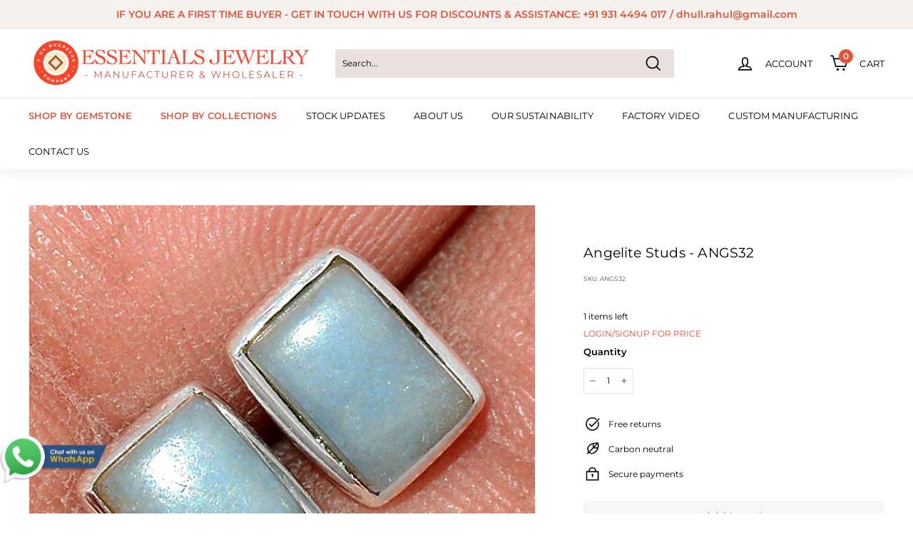

--- FILE ---
content_type: text/html; charset=utf-8
request_url: https://www.essentialsjewelry.com/products/angelite-studs-angs32
body_size: 21040
content:
<!doctype html>
<html class="no-js" lang="en" dir="ltr">
<head>





  <!-- Global site tag (gtag.js) - Google Analytics -->
<script async src="https://www.googletagmanager.com/gtag/js?id=G-EWRZYHXCH3"></script>
<script>
  window.dataLayer = window.dataLayer || [];
  function gtag(){dataLayer.push(arguments);}
  gtag('js', new Date());

  gtag('config', 'G-EWRZYHXCH3');
</script>
  
  <!-- Google Tag Manager -->
<script>(function(w,d,s,l,i){w[l]=w[l]||[];w[l].push({'gtm.start':
new Date().getTime(),event:'gtm.js'});var f=d.getElementsByTagName(s)[0],
j=d.createElement(s),dl=l!='dataLayer'?'&l='+l:'';j.async=true;j.src=
'https://www.googletagmanager.com/gtm.js?id='+i+dl;f.parentNode.insertBefore(j,f);
})(window,document,'script','dataLayer','GTM-N7545RT');</script>
<!-- End Google Tag Manager -->
  
  <meta charset="utf-8">
  <meta http-equiv="X-UA-Compatible" content="IE=edge,chrome=1">
  <meta name="viewport" content="width=device-width,initial-scale=1">
  <meta name="theme-color" content="#e65438">
  <link rel="canonical" href="https://www.essentialsjewelry.com/products/angelite-studs-angs32">
  <link rel="preload" as="style" href="//www.essentialsjewelry.com/cdn/shop/t/22/assets/theme.css?v=1036035559480189291762006517">
  <link rel="preload" as="script" href="//www.essentialsjewelry.com/cdn/shop/t/22/assets/theme.js?v=162173348337556126071760735097">
  <link rel="preconnect" href="https://cdn.shopify.com">
  <link rel="preconnect" href="https://fonts.shopifycdn.com">
  <link rel="dns-prefetch" href="https://productreviews.shopifycdn.com">
  <link rel="dns-prefetch" href="https://ajax.googleapis.com">
  <link rel="dns-prefetch" href="https://maps.googleapis.com">
  <link rel="dns-prefetch" href="https://maps.gstatic.com"><link rel="shortcut icon" href="//www.essentialsjewelry.com/cdn/shop/files/NEW_FAVICON_32x32.png?v=1630161104" type="image/png" /><title>Angelite Studs - ANGS32
&ndash; Essentials Jewelry - Silver Jewellery Manufacturer
</title>
<meta name="description" content="SKU/Design No - ANGS32 Main Stone - Angelite Metal Purity - Sterling Silver 925">
 <meta name="robots" content="noindex,nofollow">

<meta property="og:site_name" content="Essentials Jewelry - Silver Jewellery Manufacturer">
  <meta property="og:url" content="https://www.essentialsjewelry.com/products/angelite-studs-angs32">
  <meta property="og:title" content="Angelite Studs - ANGS32">
  <meta property="og:type" content="product">
  <meta property="og:description" content="SKU/Design No - ANGS32 Main Stone - Angelite Metal Purity - Sterling Silver 925"><meta property="og:image" content="http://www.essentialsjewelry.com/cdn/shop/products/ANGS32.jpg?v=1750319836">
    <meta property="og:image:secure_url" content="https://www.essentialsjewelry.com/cdn/shop/products/ANGS32.jpg?v=1750319836">
    <meta property="og:image:width" content="1000">
    <meta property="og:image:height" content="1000"><meta name="twitter:site" content="@#">
  <meta name="twitter:card" content="summary_large_image">
  <meta name="twitter:title" content="Angelite Studs - ANGS32">
  <meta name="twitter:description" content="SKU/Design No - ANGS32 Main Stone - Angelite Metal Purity - Sterling Silver 925">
<style data-shopify>@font-face {
  font-family: Montserrat;
  font-weight: 400;
  font-style: normal;
  font-display: swap;
  src: url("//www.essentialsjewelry.com/cdn/fonts/montserrat/montserrat_n4.81949fa0ac9fd2021e16436151e8eaa539321637.woff2") format("woff2"),
       url("//www.essentialsjewelry.com/cdn/fonts/montserrat/montserrat_n4.a6c632ca7b62da89c3594789ba828388aac693fe.woff") format("woff");
}

  @font-face {
  font-family: Montserrat;
  font-weight: 400;
  font-style: normal;
  font-display: swap;
  src: url("//www.essentialsjewelry.com/cdn/fonts/montserrat/montserrat_n4.81949fa0ac9fd2021e16436151e8eaa539321637.woff2") format("woff2"),
       url("//www.essentialsjewelry.com/cdn/fonts/montserrat/montserrat_n4.a6c632ca7b62da89c3594789ba828388aac693fe.woff") format("woff");
}


  @font-face {
  font-family: Montserrat;
  font-weight: 600;
  font-style: normal;
  font-display: swap;
  src: url("//www.essentialsjewelry.com/cdn/fonts/montserrat/montserrat_n6.1326b3e84230700ef15b3a29fb520639977513e0.woff2") format("woff2"),
       url("//www.essentialsjewelry.com/cdn/fonts/montserrat/montserrat_n6.652f051080eb14192330daceed8cd53dfdc5ead9.woff") format("woff");
}

  @font-face {
  font-family: Montserrat;
  font-weight: 400;
  font-style: italic;
  font-display: swap;
  src: url("//www.essentialsjewelry.com/cdn/fonts/montserrat/montserrat_i4.5a4ea298b4789e064f62a29aafc18d41f09ae59b.woff2") format("woff2"),
       url("//www.essentialsjewelry.com/cdn/fonts/montserrat/montserrat_i4.072b5869c5e0ed5b9d2021e4c2af132e16681ad2.woff") format("woff");
}

  @font-face {
  font-family: Montserrat;
  font-weight: 600;
  font-style: italic;
  font-display: swap;
  src: url("//www.essentialsjewelry.com/cdn/fonts/montserrat/montserrat_i6.e90155dd2f004112a61c0322d66d1f59dadfa84b.woff2") format("woff2"),
       url("//www.essentialsjewelry.com/cdn/fonts/montserrat/montserrat_i6.41470518d8e9d7f1bcdd29a447c2397e5393943f.woff") format("woff");
}

</style><link href="//www.essentialsjewelry.com/cdn/shop/t/22/assets/theme.css?v=1036035559480189291762006517" rel="stylesheet" type="text/css" media="all" />
<style data-shopify>:root {
    --typeHeaderPrimary: Montserrat;
    --typeHeaderFallback: sans-serif;
    --typeHeaderSize: 22px;
    --typeHeaderWeight: 400;
    --typeHeaderLineHeight: 1.4;
    --typeHeaderSpacing: 0.01em;

    --typeBasePrimary:Montserrat;
    --typeBaseFallback:sans-serif;
    --typeBaseSize: 12px;
    --typeBaseWeight: 400;
    --typeBaseSpacing: 0.0em;
    --typeBaseLineHeight: 2;

    --colorSmallImageBg: #ffffff;
    --colorSmallImageBgDark: #f7f7f7;
    --colorLargeImageBg: #e7e7e7;
    --colorLargeImageBgLight: #ffffff;

    --iconWeight: 4px;
    --iconLinecaps: miter;

    
      --buttonRadius: 0px;
      --btnPadding: 11px 20px;
    

    
      --roundness: 0px;
    

    
      --gridThickness: 0px;
    

    --productTileMargin: 10%;
    --collectionTileMargin: 17%;

    --swatchSize: 40px;
  }

  @media screen and (max-width: 768px) {
    :root {
      --typeBaseSize: 10px;

      
        --roundness: 0px;
        --btnPadding: 9px 17px;
      
    }
  }</style><script>
    document.documentElement.className = document.documentElement.className.replace('no-js', 'js');

    window.theme = window.theme || {};
    theme.routes = {
      home: "/",
      collections: "/collections",
      cart: "/cart.js",
      cartPage: "/cart",
      cartAdd: "/cart/add.js",
      cartChange: "/cart/change.js",
      search: "/search"
    };
    theme.strings = {
      soldOut: "Sold Out",
      unavailable: "Unavailable",
      inStockLabel: "In stock",
      stockLabel: "Only [count] items in stock",
      willNotShipUntil: "Will not ship until [date]",
      willBeInStockAfter: "Will be in stock after [date]",
      waitingForStock: "Inventory on the way",
      savePrice: "Save [saved_amount]",
      cartEmpty: "Your cart is currently empty.",
      cartTermsConfirmation: "You must agree with the terms and conditions of sales to check out",
      searchCollections: "Collections:",
      searchPages: "Pages:",
      searchArticles: "Articles:"
    };
    theme.settings = {
      dynamicVariantsEnable: true,
      dynamicVariantType: "button",
      cartType: "page",
      isCustomerTemplate: false,
      moneyFormat: "${{amount}}",
      saveType: "dollar",
      recentlyViewedEnabled: false,
      productImageSize: "square",
      productImageCover: true,
      predictiveSearch: true,
      predictiveSearchType: "product",
      inventoryThreshold: 10,
      superScriptSetting: true,
      superScriptPrice: true,
      quickView: false,
      quickAdd: false,
      themeName: 'Expanse',
      themeVersion: "1.0.5"
    };
  </script>

  <script>window.performance && window.performance.mark && window.performance.mark('shopify.content_for_header.start');</script><meta id="shopify-digital-wallet" name="shopify-digital-wallet" content="/57735807147/digital_wallets/dialog">
<link rel="alternate" type="application/json+oembed" href="https://www.essentialsjewelry.com/products/angelite-studs-angs32.oembed">
<script async="async" src="/checkouts/internal/preloads.js?locale=en-US"></script>
<script id="shopify-features" type="application/json">{"accessToken":"9e8545d4a516a883a380d2861b465fc8","betas":["rich-media-storefront-analytics"],"domain":"www.essentialsjewelry.com","predictiveSearch":true,"shopId":57735807147,"locale":"en"}</script>
<script>var Shopify = Shopify || {};
Shopify.shop = "yesessentialsstore.myshopify.com";
Shopify.locale = "en";
Shopify.currency = {"active":"USD","rate":"1.0"};
Shopify.country = "US";
Shopify.theme = {"name":"New Custom Page","id":148999962795,"schema_name":"Expanse","schema_version":"1.0.5","theme_store_id":902,"role":"main"};
Shopify.theme.handle = "null";
Shopify.theme.style = {"id":null,"handle":null};
Shopify.cdnHost = "www.essentialsjewelry.com/cdn";
Shopify.routes = Shopify.routes || {};
Shopify.routes.root = "/";</script>
<script type="module">!function(o){(o.Shopify=o.Shopify||{}).modules=!0}(window);</script>
<script>!function(o){function n(){var o=[];function n(){o.push(Array.prototype.slice.apply(arguments))}return n.q=o,n}var t=o.Shopify=o.Shopify||{};t.loadFeatures=n(),t.autoloadFeatures=n()}(window);</script>
<script id="shop-js-analytics" type="application/json">{"pageType":"product"}</script>
<script defer="defer" async type="module" src="//www.essentialsjewelry.com/cdn/shopifycloud/shop-js/modules/v2/client.init-shop-cart-sync_IZsNAliE.en.esm.js"></script>
<script defer="defer" async type="module" src="//www.essentialsjewelry.com/cdn/shopifycloud/shop-js/modules/v2/chunk.common_0OUaOowp.esm.js"></script>
<script type="module">
  await import("//www.essentialsjewelry.com/cdn/shopifycloud/shop-js/modules/v2/client.init-shop-cart-sync_IZsNAliE.en.esm.js");
await import("//www.essentialsjewelry.com/cdn/shopifycloud/shop-js/modules/v2/chunk.common_0OUaOowp.esm.js");

  window.Shopify.SignInWithShop?.initShopCartSync?.({"fedCMEnabled":true,"windoidEnabled":true});

</script>
<script id="__st">var __st={"a":57735807147,"offset":-18000,"reqid":"787d61ba-3199-44dc-a78e-a570f0cbe4be-1768420504","pageurl":"www.essentialsjewelry.com\/products\/angelite-studs-angs32","u":"ccc2faf38b0b","p":"product","rtyp":"product","rid":7307035410603};</script>
<script>window.ShopifyPaypalV4VisibilityTracking = true;</script>
<script id="captcha-bootstrap">!function(){'use strict';const t='contact',e='account',n='new_comment',o=[[t,t],['blogs',n],['comments',n],[t,'customer']],c=[[e,'customer_login'],[e,'guest_login'],[e,'recover_customer_password'],[e,'create_customer']],r=t=>t.map((([t,e])=>`form[action*='/${t}']:not([data-nocaptcha='true']) input[name='form_type'][value='${e}']`)).join(','),a=t=>()=>t?[...document.querySelectorAll(t)].map((t=>t.form)):[];function s(){const t=[...o],e=r(t);return a(e)}const i='password',u='form_key',d=['recaptcha-v3-token','g-recaptcha-response','h-captcha-response',i],f=()=>{try{return window.sessionStorage}catch{return}},m='__shopify_v',_=t=>t.elements[u];function p(t,e,n=!1){try{const o=window.sessionStorage,c=JSON.parse(o.getItem(e)),{data:r}=function(t){const{data:e,action:n}=t;return t[m]||n?{data:e,action:n}:{data:t,action:n}}(c);for(const[e,n]of Object.entries(r))t.elements[e]&&(t.elements[e].value=n);n&&o.removeItem(e)}catch(o){console.error('form repopulation failed',{error:o})}}const l='form_type',E='cptcha';function T(t){t.dataset[E]=!0}const w=window,h=w.document,L='Shopify',v='ce_forms',y='captcha';let A=!1;((t,e)=>{const n=(g='f06e6c50-85a8-45c8-87d0-21a2b65856fe',I='https://cdn.shopify.com/shopifycloud/storefront-forms-hcaptcha/ce_storefront_forms_captcha_hcaptcha.v1.5.2.iife.js',D={infoText:'Protected by hCaptcha',privacyText:'Privacy',termsText:'Terms'},(t,e,n)=>{const o=w[L][v],c=o.bindForm;if(c)return c(t,g,e,D).then(n);var r;o.q.push([[t,g,e,D],n]),r=I,A||(h.body.append(Object.assign(h.createElement('script'),{id:'captcha-provider',async:!0,src:r})),A=!0)});var g,I,D;w[L]=w[L]||{},w[L][v]=w[L][v]||{},w[L][v].q=[],w[L][y]=w[L][y]||{},w[L][y].protect=function(t,e){n(t,void 0,e),T(t)},Object.freeze(w[L][y]),function(t,e,n,w,h,L){const[v,y,A,g]=function(t,e,n){const i=e?o:[],u=t?c:[],d=[...i,...u],f=r(d),m=r(i),_=r(d.filter((([t,e])=>n.includes(e))));return[a(f),a(m),a(_),s()]}(w,h,L),I=t=>{const e=t.target;return e instanceof HTMLFormElement?e:e&&e.form},D=t=>v().includes(t);t.addEventListener('submit',(t=>{const e=I(t);if(!e)return;const n=D(e)&&!e.dataset.hcaptchaBound&&!e.dataset.recaptchaBound,o=_(e),c=g().includes(e)&&(!o||!o.value);(n||c)&&t.preventDefault(),c&&!n&&(function(t){try{if(!f())return;!function(t){const e=f();if(!e)return;const n=_(t);if(!n)return;const o=n.value;o&&e.removeItem(o)}(t);const e=Array.from(Array(32),(()=>Math.random().toString(36)[2])).join('');!function(t,e){_(t)||t.append(Object.assign(document.createElement('input'),{type:'hidden',name:u})),t.elements[u].value=e}(t,e),function(t,e){const n=f();if(!n)return;const o=[...t.querySelectorAll(`input[type='${i}']`)].map((({name:t})=>t)),c=[...d,...o],r={};for(const[a,s]of new FormData(t).entries())c.includes(a)||(r[a]=s);n.setItem(e,JSON.stringify({[m]:1,action:t.action,data:r}))}(t,e)}catch(e){console.error('failed to persist form',e)}}(e),e.submit())}));const S=(t,e)=>{t&&!t.dataset[E]&&(n(t,e.some((e=>e===t))),T(t))};for(const o of['focusin','change'])t.addEventListener(o,(t=>{const e=I(t);D(e)&&S(e,y())}));const B=e.get('form_key'),M=e.get(l),P=B&&M;t.addEventListener('DOMContentLoaded',(()=>{const t=y();if(P)for(const e of t)e.elements[l].value===M&&p(e,B);[...new Set([...A(),...v().filter((t=>'true'===t.dataset.shopifyCaptcha))])].forEach((e=>S(e,t)))}))}(h,new URLSearchParams(w.location.search),n,t,e,['guest_login'])})(!0,!1)}();</script>
<script integrity="sha256-4kQ18oKyAcykRKYeNunJcIwy7WH5gtpwJnB7kiuLZ1E=" data-source-attribution="shopify.loadfeatures" defer="defer" src="//www.essentialsjewelry.com/cdn/shopifycloud/storefront/assets/storefront/load_feature-a0a9edcb.js" crossorigin="anonymous"></script>
<script data-source-attribution="shopify.dynamic_checkout.dynamic.init">var Shopify=Shopify||{};Shopify.PaymentButton=Shopify.PaymentButton||{isStorefrontPortableWallets:!0,init:function(){window.Shopify.PaymentButton.init=function(){};var t=document.createElement("script");t.src="https://www.essentialsjewelry.com/cdn/shopifycloud/portable-wallets/latest/portable-wallets.en.js",t.type="module",document.head.appendChild(t)}};
</script>
<script data-source-attribution="shopify.dynamic_checkout.buyer_consent">
  function portableWalletsHideBuyerConsent(e){var t=document.getElementById("shopify-buyer-consent"),n=document.getElementById("shopify-subscription-policy-button");t&&n&&(t.classList.add("hidden"),t.setAttribute("aria-hidden","true"),n.removeEventListener("click",e))}function portableWalletsShowBuyerConsent(e){var t=document.getElementById("shopify-buyer-consent"),n=document.getElementById("shopify-subscription-policy-button");t&&n&&(t.classList.remove("hidden"),t.removeAttribute("aria-hidden"),n.addEventListener("click",e))}window.Shopify?.PaymentButton&&(window.Shopify.PaymentButton.hideBuyerConsent=portableWalletsHideBuyerConsent,window.Shopify.PaymentButton.showBuyerConsent=portableWalletsShowBuyerConsent);
</script>
<script data-source-attribution="shopify.dynamic_checkout.cart.bootstrap">document.addEventListener("DOMContentLoaded",(function(){function t(){return document.querySelector("shopify-accelerated-checkout-cart, shopify-accelerated-checkout")}if(t())Shopify.PaymentButton.init();else{new MutationObserver((function(e,n){t()&&(Shopify.PaymentButton.init(),n.disconnect())})).observe(document.body,{childList:!0,subtree:!0})}}));
</script>

<script>window.performance && window.performance.mark && window.performance.mark('shopify.content_for_header.end');</script>

  <script src="//www.essentialsjewelry.com/cdn/shop/t/22/assets/vendor-scripts-v0.js" defer="defer"></script>
  <script src="//www.essentialsjewelry.com/cdn/shop/t/22/assets/theme.js?v=162173348337556126071760735097" defer="defer"></script><script src="https://ajax.googleapis.com/ajax/libs/jquery/3.5.1/jquery.min.js"></script>
<link href="https://monorail-edge.shopifysvc.com" rel="dns-prefetch">
<script>(function(){if ("sendBeacon" in navigator && "performance" in window) {try {var session_token_from_headers = performance.getEntriesByType('navigation')[0].serverTiming.find(x => x.name == '_s').description;} catch {var session_token_from_headers = undefined;}var session_cookie_matches = document.cookie.match(/_shopify_s=([^;]*)/);var session_token_from_cookie = session_cookie_matches && session_cookie_matches.length === 2 ? session_cookie_matches[1] : "";var session_token = session_token_from_headers || session_token_from_cookie || "";function handle_abandonment_event(e) {var entries = performance.getEntries().filter(function(entry) {return /monorail-edge.shopifysvc.com/.test(entry.name);});if (!window.abandonment_tracked && entries.length === 0) {window.abandonment_tracked = true;var currentMs = Date.now();var navigation_start = performance.timing.navigationStart;var payload = {shop_id: 57735807147,url: window.location.href,navigation_start,duration: currentMs - navigation_start,session_token,page_type: "product"};window.navigator.sendBeacon("https://monorail-edge.shopifysvc.com/v1/produce", JSON.stringify({schema_id: "online_store_buyer_site_abandonment/1.1",payload: payload,metadata: {event_created_at_ms: currentMs,event_sent_at_ms: currentMs}}));}}window.addEventListener('pagehide', handle_abandonment_event);}}());</script>
<script id="web-pixels-manager-setup">(function e(e,d,r,n,o){if(void 0===o&&(o={}),!Boolean(null===(a=null===(i=window.Shopify)||void 0===i?void 0:i.analytics)||void 0===a?void 0:a.replayQueue)){var i,a;window.Shopify=window.Shopify||{};var t=window.Shopify;t.analytics=t.analytics||{};var s=t.analytics;s.replayQueue=[],s.publish=function(e,d,r){return s.replayQueue.push([e,d,r]),!0};try{self.performance.mark("wpm:start")}catch(e){}var l=function(){var e={modern:/Edge?\/(1{2}[4-9]|1[2-9]\d|[2-9]\d{2}|\d{4,})\.\d+(\.\d+|)|Firefox\/(1{2}[4-9]|1[2-9]\d|[2-9]\d{2}|\d{4,})\.\d+(\.\d+|)|Chrom(ium|e)\/(9{2}|\d{3,})\.\d+(\.\d+|)|(Maci|X1{2}).+ Version\/(15\.\d+|(1[6-9]|[2-9]\d|\d{3,})\.\d+)([,.]\d+|)( \(\w+\)|)( Mobile\/\w+|) Safari\/|Chrome.+OPR\/(9{2}|\d{3,})\.\d+\.\d+|(CPU[ +]OS|iPhone[ +]OS|CPU[ +]iPhone|CPU IPhone OS|CPU iPad OS)[ +]+(15[._]\d+|(1[6-9]|[2-9]\d|\d{3,})[._]\d+)([._]\d+|)|Android:?[ /-](13[3-9]|1[4-9]\d|[2-9]\d{2}|\d{4,})(\.\d+|)(\.\d+|)|Android.+Firefox\/(13[5-9]|1[4-9]\d|[2-9]\d{2}|\d{4,})\.\d+(\.\d+|)|Android.+Chrom(ium|e)\/(13[3-9]|1[4-9]\d|[2-9]\d{2}|\d{4,})\.\d+(\.\d+|)|SamsungBrowser\/([2-9]\d|\d{3,})\.\d+/,legacy:/Edge?\/(1[6-9]|[2-9]\d|\d{3,})\.\d+(\.\d+|)|Firefox\/(5[4-9]|[6-9]\d|\d{3,})\.\d+(\.\d+|)|Chrom(ium|e)\/(5[1-9]|[6-9]\d|\d{3,})\.\d+(\.\d+|)([\d.]+$|.*Safari\/(?![\d.]+ Edge\/[\d.]+$))|(Maci|X1{2}).+ Version\/(10\.\d+|(1[1-9]|[2-9]\d|\d{3,})\.\d+)([,.]\d+|)( \(\w+\)|)( Mobile\/\w+|) Safari\/|Chrome.+OPR\/(3[89]|[4-9]\d|\d{3,})\.\d+\.\d+|(CPU[ +]OS|iPhone[ +]OS|CPU[ +]iPhone|CPU IPhone OS|CPU iPad OS)[ +]+(10[._]\d+|(1[1-9]|[2-9]\d|\d{3,})[._]\d+)([._]\d+|)|Android:?[ /-](13[3-9]|1[4-9]\d|[2-9]\d{2}|\d{4,})(\.\d+|)(\.\d+|)|Mobile Safari.+OPR\/([89]\d|\d{3,})\.\d+\.\d+|Android.+Firefox\/(13[5-9]|1[4-9]\d|[2-9]\d{2}|\d{4,})\.\d+(\.\d+|)|Android.+Chrom(ium|e)\/(13[3-9]|1[4-9]\d|[2-9]\d{2}|\d{4,})\.\d+(\.\d+|)|Android.+(UC? ?Browser|UCWEB|U3)[ /]?(15\.([5-9]|\d{2,})|(1[6-9]|[2-9]\d|\d{3,})\.\d+)\.\d+|SamsungBrowser\/(5\.\d+|([6-9]|\d{2,})\.\d+)|Android.+MQ{2}Browser\/(14(\.(9|\d{2,})|)|(1[5-9]|[2-9]\d|\d{3,})(\.\d+|))(\.\d+|)|K[Aa][Ii]OS\/(3\.\d+|([4-9]|\d{2,})\.\d+)(\.\d+|)/},d=e.modern,r=e.legacy,n=navigator.userAgent;return n.match(d)?"modern":n.match(r)?"legacy":"unknown"}(),u="modern"===l?"modern":"legacy",c=(null!=n?n:{modern:"",legacy:""})[u],f=function(e){return[e.baseUrl,"/wpm","/b",e.hashVersion,"modern"===e.buildTarget?"m":"l",".js"].join("")}({baseUrl:d,hashVersion:r,buildTarget:u}),m=function(e){var d=e.version,r=e.bundleTarget,n=e.surface,o=e.pageUrl,i=e.monorailEndpoint;return{emit:function(e){var a=e.status,t=e.errorMsg,s=(new Date).getTime(),l=JSON.stringify({metadata:{event_sent_at_ms:s},events:[{schema_id:"web_pixels_manager_load/3.1",payload:{version:d,bundle_target:r,page_url:o,status:a,surface:n,error_msg:t},metadata:{event_created_at_ms:s}}]});if(!i)return console&&console.warn&&console.warn("[Web Pixels Manager] No Monorail endpoint provided, skipping logging."),!1;try{return self.navigator.sendBeacon.bind(self.navigator)(i,l)}catch(e){}var u=new XMLHttpRequest;try{return u.open("POST",i,!0),u.setRequestHeader("Content-Type","text/plain"),u.send(l),!0}catch(e){return console&&console.warn&&console.warn("[Web Pixels Manager] Got an unhandled error while logging to Monorail."),!1}}}}({version:r,bundleTarget:l,surface:e.surface,pageUrl:self.location.href,monorailEndpoint:e.monorailEndpoint});try{o.browserTarget=l,function(e){var d=e.src,r=e.async,n=void 0===r||r,o=e.onload,i=e.onerror,a=e.sri,t=e.scriptDataAttributes,s=void 0===t?{}:t,l=document.createElement("script"),u=document.querySelector("head"),c=document.querySelector("body");if(l.async=n,l.src=d,a&&(l.integrity=a,l.crossOrigin="anonymous"),s)for(var f in s)if(Object.prototype.hasOwnProperty.call(s,f))try{l.dataset[f]=s[f]}catch(e){}if(o&&l.addEventListener("load",o),i&&l.addEventListener("error",i),u)u.appendChild(l);else{if(!c)throw new Error("Did not find a head or body element to append the script");c.appendChild(l)}}({src:f,async:!0,onload:function(){if(!function(){var e,d;return Boolean(null===(d=null===(e=window.Shopify)||void 0===e?void 0:e.analytics)||void 0===d?void 0:d.initialized)}()){var d=window.webPixelsManager.init(e)||void 0;if(d){var r=window.Shopify.analytics;r.replayQueue.forEach((function(e){var r=e[0],n=e[1],o=e[2];d.publishCustomEvent(r,n,o)})),r.replayQueue=[],r.publish=d.publishCustomEvent,r.visitor=d.visitor,r.initialized=!0}}},onerror:function(){return m.emit({status:"failed",errorMsg:"".concat(f," has failed to load")})},sri:function(e){var d=/^sha384-[A-Za-z0-9+/=]+$/;return"string"==typeof e&&d.test(e)}(c)?c:"",scriptDataAttributes:o}),m.emit({status:"loading"})}catch(e){m.emit({status:"failed",errorMsg:(null==e?void 0:e.message)||"Unknown error"})}}})({shopId: 57735807147,storefrontBaseUrl: "https://www.essentialsjewelry.com",extensionsBaseUrl: "https://extensions.shopifycdn.com/cdn/shopifycloud/web-pixels-manager",monorailEndpoint: "https://monorail-edge.shopifysvc.com/unstable/produce_batch",surface: "storefront-renderer",enabledBetaFlags: ["2dca8a86","a0d5f9d2"],webPixelsConfigList: [{"id":"79200427","eventPayloadVersion":"v1","runtimeContext":"LAX","scriptVersion":"1","type":"CUSTOM","privacyPurposes":["ANALYTICS"],"name":"Google Analytics tag (migrated)"},{"id":"shopify-app-pixel","configuration":"{}","eventPayloadVersion":"v1","runtimeContext":"STRICT","scriptVersion":"0450","apiClientId":"shopify-pixel","type":"APP","privacyPurposes":["ANALYTICS","MARKETING"]},{"id":"shopify-custom-pixel","eventPayloadVersion":"v1","runtimeContext":"LAX","scriptVersion":"0450","apiClientId":"shopify-pixel","type":"CUSTOM","privacyPurposes":["ANALYTICS","MARKETING"]}],isMerchantRequest: false,initData: {"shop":{"name":"Essentials Jewelry - Silver Jewellery Manufacturer","paymentSettings":{"currencyCode":"USD"},"myshopifyDomain":"yesessentialsstore.myshopify.com","countryCode":"IN","storefrontUrl":"https:\/\/www.essentialsjewelry.com"},"customer":null,"cart":null,"checkout":null,"productVariants":[{"price":{"amount":8.08,"currencyCode":"USD"},"product":{"title":"Angelite Studs - ANGS32","vendor":"Essentials Jewelry","id":"7307035410603","untranslatedTitle":"Angelite Studs - ANGS32","url":"\/products\/angelite-studs-angs32","type":"Handmade Studs"},"id":"41723495940267","image":{"src":"\/\/www.essentialsjewelry.com\/cdn\/shop\/products\/ANGS32.jpg?v=1750319836"},"sku":"ANGS32","title":"Default Title","untranslatedTitle":"Default Title"}],"purchasingCompany":null},},"https://www.essentialsjewelry.com/cdn","7cecd0b6w90c54c6cpe92089d5m57a67346",{"modern":"","legacy":""},{"shopId":"57735807147","storefrontBaseUrl":"https:\/\/www.essentialsjewelry.com","extensionBaseUrl":"https:\/\/extensions.shopifycdn.com\/cdn\/shopifycloud\/web-pixels-manager","surface":"storefront-renderer","enabledBetaFlags":"[\"2dca8a86\", \"a0d5f9d2\"]","isMerchantRequest":"false","hashVersion":"7cecd0b6w90c54c6cpe92089d5m57a67346","publish":"custom","events":"[[\"page_viewed\",{}],[\"product_viewed\",{\"productVariant\":{\"price\":{\"amount\":8.08,\"currencyCode\":\"USD\"},\"product\":{\"title\":\"Angelite Studs - ANGS32\",\"vendor\":\"Essentials Jewelry\",\"id\":\"7307035410603\",\"untranslatedTitle\":\"Angelite Studs - ANGS32\",\"url\":\"\/products\/angelite-studs-angs32\",\"type\":\"Handmade Studs\"},\"id\":\"41723495940267\",\"image\":{\"src\":\"\/\/www.essentialsjewelry.com\/cdn\/shop\/products\/ANGS32.jpg?v=1750319836\"},\"sku\":\"ANGS32\",\"title\":\"Default Title\",\"untranslatedTitle\":\"Default Title\"}}]]"});</script><script>
  window.ShopifyAnalytics = window.ShopifyAnalytics || {};
  window.ShopifyAnalytics.meta = window.ShopifyAnalytics.meta || {};
  window.ShopifyAnalytics.meta.currency = 'USD';
  var meta = {"product":{"id":7307035410603,"gid":"gid:\/\/shopify\/Product\/7307035410603","vendor":"Essentials Jewelry","type":"Handmade Studs","handle":"angelite-studs-angs32","variants":[{"id":41723495940267,"price":808,"name":"Angelite Studs - ANGS32","public_title":null,"sku":"ANGS32"}],"remote":false},"page":{"pageType":"product","resourceType":"product","resourceId":7307035410603,"requestId":"787d61ba-3199-44dc-a78e-a570f0cbe4be-1768420504"}};
  for (var attr in meta) {
    window.ShopifyAnalytics.meta[attr] = meta[attr];
  }
</script>
<script class="analytics">
  (function () {
    var customDocumentWrite = function(content) {
      var jquery = null;

      if (window.jQuery) {
        jquery = window.jQuery;
      } else if (window.Checkout && window.Checkout.$) {
        jquery = window.Checkout.$;
      }

      if (jquery) {
        jquery('body').append(content);
      }
    };

    var hasLoggedConversion = function(token) {
      if (token) {
        return document.cookie.indexOf('loggedConversion=' + token) !== -1;
      }
      return false;
    }

    var setCookieIfConversion = function(token) {
      if (token) {
        var twoMonthsFromNow = new Date(Date.now());
        twoMonthsFromNow.setMonth(twoMonthsFromNow.getMonth() + 2);

        document.cookie = 'loggedConversion=' + token + '; expires=' + twoMonthsFromNow;
      }
    }

    var trekkie = window.ShopifyAnalytics.lib = window.trekkie = window.trekkie || [];
    if (trekkie.integrations) {
      return;
    }
    trekkie.methods = [
      'identify',
      'page',
      'ready',
      'track',
      'trackForm',
      'trackLink'
    ];
    trekkie.factory = function(method) {
      return function() {
        var args = Array.prototype.slice.call(arguments);
        args.unshift(method);
        trekkie.push(args);
        return trekkie;
      };
    };
    for (var i = 0; i < trekkie.methods.length; i++) {
      var key = trekkie.methods[i];
      trekkie[key] = trekkie.factory(key);
    }
    trekkie.load = function(config) {
      trekkie.config = config || {};
      trekkie.config.initialDocumentCookie = document.cookie;
      var first = document.getElementsByTagName('script')[0];
      var script = document.createElement('script');
      script.type = 'text/javascript';
      script.onerror = function(e) {
        var scriptFallback = document.createElement('script');
        scriptFallback.type = 'text/javascript';
        scriptFallback.onerror = function(error) {
                var Monorail = {
      produce: function produce(monorailDomain, schemaId, payload) {
        var currentMs = new Date().getTime();
        var event = {
          schema_id: schemaId,
          payload: payload,
          metadata: {
            event_created_at_ms: currentMs,
            event_sent_at_ms: currentMs
          }
        };
        return Monorail.sendRequest("https://" + monorailDomain + "/v1/produce", JSON.stringify(event));
      },
      sendRequest: function sendRequest(endpointUrl, payload) {
        // Try the sendBeacon API
        if (window && window.navigator && typeof window.navigator.sendBeacon === 'function' && typeof window.Blob === 'function' && !Monorail.isIos12()) {
          var blobData = new window.Blob([payload], {
            type: 'text/plain'
          });

          if (window.navigator.sendBeacon(endpointUrl, blobData)) {
            return true;
          } // sendBeacon was not successful

        } // XHR beacon

        var xhr = new XMLHttpRequest();

        try {
          xhr.open('POST', endpointUrl);
          xhr.setRequestHeader('Content-Type', 'text/plain');
          xhr.send(payload);
        } catch (e) {
          console.log(e);
        }

        return false;
      },
      isIos12: function isIos12() {
        return window.navigator.userAgent.lastIndexOf('iPhone; CPU iPhone OS 12_') !== -1 || window.navigator.userAgent.lastIndexOf('iPad; CPU OS 12_') !== -1;
      }
    };
    Monorail.produce('monorail-edge.shopifysvc.com',
      'trekkie_storefront_load_errors/1.1',
      {shop_id: 57735807147,
      theme_id: 148999962795,
      app_name: "storefront",
      context_url: window.location.href,
      source_url: "//www.essentialsjewelry.com/cdn/s/trekkie.storefront.55c6279c31a6628627b2ba1c5ff367020da294e2.min.js"});

        };
        scriptFallback.async = true;
        scriptFallback.src = '//www.essentialsjewelry.com/cdn/s/trekkie.storefront.55c6279c31a6628627b2ba1c5ff367020da294e2.min.js';
        first.parentNode.insertBefore(scriptFallback, first);
      };
      script.async = true;
      script.src = '//www.essentialsjewelry.com/cdn/s/trekkie.storefront.55c6279c31a6628627b2ba1c5ff367020da294e2.min.js';
      first.parentNode.insertBefore(script, first);
    };
    trekkie.load(
      {"Trekkie":{"appName":"storefront","development":false,"defaultAttributes":{"shopId":57735807147,"isMerchantRequest":null,"themeId":148999962795,"themeCityHash":"17831421278537557826","contentLanguage":"en","currency":"USD","eventMetadataId":"a6c5cd5e-84ae-418b-8fcf-815c59b72083"},"isServerSideCookieWritingEnabled":true,"monorailRegion":"shop_domain","enabledBetaFlags":["65f19447"]},"Session Attribution":{},"S2S":{"facebookCapiEnabled":false,"source":"trekkie-storefront-renderer","apiClientId":580111}}
    );

    var loaded = false;
    trekkie.ready(function() {
      if (loaded) return;
      loaded = true;

      window.ShopifyAnalytics.lib = window.trekkie;

      var originalDocumentWrite = document.write;
      document.write = customDocumentWrite;
      try { window.ShopifyAnalytics.merchantGoogleAnalytics.call(this); } catch(error) {};
      document.write = originalDocumentWrite;

      window.ShopifyAnalytics.lib.page(null,{"pageType":"product","resourceType":"product","resourceId":7307035410603,"requestId":"787d61ba-3199-44dc-a78e-a570f0cbe4be-1768420504","shopifyEmitted":true});

      var match = window.location.pathname.match(/checkouts\/(.+)\/(thank_you|post_purchase)/)
      var token = match? match[1]: undefined;
      if (!hasLoggedConversion(token)) {
        setCookieIfConversion(token);
        window.ShopifyAnalytics.lib.track("Viewed Product",{"currency":"USD","variantId":41723495940267,"productId":7307035410603,"productGid":"gid:\/\/shopify\/Product\/7307035410603","name":"Angelite Studs - ANGS32","price":"8.08","sku":"ANGS32","brand":"Essentials Jewelry","variant":null,"category":"Handmade Studs","nonInteraction":true,"remote":false},undefined,undefined,{"shopifyEmitted":true});
      window.ShopifyAnalytics.lib.track("monorail:\/\/trekkie_storefront_viewed_product\/1.1",{"currency":"USD","variantId":41723495940267,"productId":7307035410603,"productGid":"gid:\/\/shopify\/Product\/7307035410603","name":"Angelite Studs - ANGS32","price":"8.08","sku":"ANGS32","brand":"Essentials Jewelry","variant":null,"category":"Handmade Studs","nonInteraction":true,"remote":false,"referer":"https:\/\/www.essentialsjewelry.com\/products\/angelite-studs-angs32"});
      }
    });


        var eventsListenerScript = document.createElement('script');
        eventsListenerScript.async = true;
        eventsListenerScript.src = "//www.essentialsjewelry.com/cdn/shopifycloud/storefront/assets/shop_events_listener-3da45d37.js";
        document.getElementsByTagName('head')[0].appendChild(eventsListenerScript);

})();</script>
  <script>
  if (!window.ga || (window.ga && typeof window.ga !== 'function')) {
    window.ga = function ga() {
      (window.ga.q = window.ga.q || []).push(arguments);
      if (window.Shopify && window.Shopify.analytics && typeof window.Shopify.analytics.publish === 'function') {
        window.Shopify.analytics.publish("ga_stub_called", {}, {sendTo: "google_osp_migration"});
      }
      console.error("Shopify's Google Analytics stub called with:", Array.from(arguments), "\nSee https://help.shopify.com/manual/promoting-marketing/pixels/pixel-migration#google for more information.");
    };
    if (window.Shopify && window.Shopify.analytics && typeof window.Shopify.analytics.publish === 'function') {
      window.Shopify.analytics.publish("ga_stub_initialized", {}, {sendTo: "google_osp_migration"});
    }
  }
</script>
<script
  defer
  src="https://www.essentialsjewelry.com/cdn/shopifycloud/perf-kit/shopify-perf-kit-3.0.3.min.js"
  data-application="storefront-renderer"
  data-shop-id="57735807147"
  data-render-region="gcp-us-central1"
  data-page-type="product"
  data-theme-instance-id="148999962795"
  data-theme-name="Expanse"
  data-theme-version="1.0.5"
  data-monorail-region="shop_domain"
  data-resource-timing-sampling-rate="10"
  data-shs="true"
  data-shs-beacon="true"
  data-shs-export-with-fetch="true"
  data-shs-logs-sample-rate="1"
  data-shs-beacon-endpoint="https://www.essentialsjewelry.com/api/collect"
></script>
</head>

<body class="template-product custom-page-product" data-button_style="square" data-edges="" data-type_header_capitalize="false" data-swatch_style="round" data-grid-style="grey-square">
  
  <!-- Google Tag Manager (noscript) -->
<noscript><iframe src="https://www.googletagmanager.com/ns.html?id=GTM-N7545RT"
height="0" width="0" style="display:none;visibility:hidden"></iframe></noscript>
<!-- End Google Tag Manager (noscript) -->
  
  <div id="overlay">
    <img src="//www.essentialsjewelry.com/cdn/shop/t/22/assets/loader.gif?v=160688403619026748661760735097" alt="">
  </div>

  <a class="in-page-link visually-hidden skip-link" href="#MainContent">Skip to content</a>

  <div id="PageContainer" class="page-container"><div id="shopify-section-toolbar" class="shopify-section toolbar-section"><div data-section-id="toolbar" data-section-type="toolbar">
  <div class="toolbar">
    <div class="page-width">
      <div class="toolbar__content">


  <div class="toolbar__item toolbar__item--announcements">
    <div class="announcement-bar text-center">
      <div class="slideshow-wrapper">
        <button type="button" class="visually-hidden slideshow__pause" data-id="toolbar" aria-live="polite">
          <span class="slideshow__pause-stop">
            <svg aria-hidden="true" focusable="false" role="presentation" class="icon icon-pause" viewBox="0 0 10 13"><g fill="#000" fill-rule="evenodd"><path d="M0 0h3v13H0zM7 0h3v13H7z"/></g></svg>
            <span class="icon__fallback-text">Pause slideshow</span>
          </span>
          <span class="slideshow__pause-play">
            <svg aria-hidden="true" focusable="false" role="presentation" class="icon icon-play" viewBox="18.24 17.35 24.52 28.3"><path fill="#323232" d="M22.1 19.151v25.5l20.4-13.489-20.4-12.011z"/></svg>
            <span class="icon__fallback-text">Play slideshow</span>
          </span>
        </button>

        <div
          id="AnnouncementSlider"
          class="announcement-slider"
          data-block-count="1"><div
                id="AnnouncementSlide-9667e609-fe89-4af2-ad0b-5a2e971abaee"
                class="slideshow__slide announcement-slider__slide"
                data-index="0"
                >
                <div class="announcement-slider__content"><div class="medium-up--hide">
                      <p>IF YOU ARE A FIRST TIME BUYER - GET IN TOUCH WITH US FOR DISCOUNTS & ASSISTANCE: +91 931 4494 017 / dhull.rahul@gmail.com</p>
                    </div>
                    <div class="small--hide">
                      <p>IF YOU ARE A FIRST TIME BUYER - GET IN TOUCH WITH US FOR DISCOUNTS & ASSISTANCE: +91 931 4494 017 / dhull.rahul@gmail.com</p>
                    </div></div>
              </div></div>
      </div>
    </div>
  </div>

</div>

    </div>
  </div>
</div>


</div><div id="shopify-section-header" class="shopify-section header-section"><style>
  .site-nav__link {
    font-size: 13px;
  }
  
    .site-nav__link {
      text-transform: uppercase;
      letter-spacing: 0.2em;
    }
  

  
.site-header,
    .site-header__element--sub {
      box-shadow: 0 0 25px rgb(0 0 0 / 10%);
    }

    .is-light .site-header,
    .is-light .site-header__element--sub {
      box-shadow: none;
    }</style>

<div data-section-id="header" data-section-type="header">
  <div id="HeaderWrapper" class="header-wrapper">
    <header
      id="SiteHeader"
      class="site-header site-header--heading-style"
      data-sticky="false"
      data-overlay="false">

      <div class="site-header__element site-header__element--top">
        <div class="page-width">
          <div class="header-layout" data-layout="below" data-nav="below" data-logo-align="left"><div class="header-item header-item--compress-nav small--hide">
                <button type="button" class="site-nav__link site-nav__link--icon site-nav__compress-menu">
                  <svg aria-hidden="true" focusable="false" role="presentation" class="icon icon-hamburger" viewBox="0 0 64 64"><path class="cls-1" d="M7 15h51">.</path><path class="cls-1" d="M7 32h43">.</path><path class="cls-1" d="M7 49h51">.</path></svg>
                  <span class="icon__fallback-text">Site navigation</span>
                </button>
              </div><div class="header-item header-item--logo"><style data-shopify>.header-item--logo,
    [data-layout="left-center"] .header-item--logo,
    [data-layout="left-center"] .header-item--icons {
      flex: 0 1 140px;
    }

    @media only screen and (min-width: 769px) {
      .header-item--logo,
      [data-layout="left-center"] .header-item--logo,
      [data-layout="left-center"] .header-item--icons {
        flex: 0 0 400px;
      }
    }

    .site-header__logo a {
      width: 140px;
    }
    .is-light .site-header__logo .logo--inverted {
      width: 140px;
    }
    @media only screen and (min-width: 769px) {
      .site-header__logo a {
        width: 400px;
      }

      .is-light .site-header__logo .logo--inverted {
        width: 400px;
      }
    }</style><div class="h1 site-header__logo"><span class="visually-hidden">Essentials Jewelry - Silver Jewellery Manufacturer</span>
      
      <a
        href="/"
        class="site-header__logo-link logo--has-inverted">
        <img
          class="small--hide"
          src="//www.essentialsjewelry.com/cdn/shop/files/new-stock-logo2_400x.png?v=1694881835"
          srcset="//www.essentialsjewelry.com/cdn/shop/files/new-stock-logo2_400x.png?v=1694881835 1x, //www.essentialsjewelry.com/cdn/shop/files/new-stock-logo2_400x@2x.png?v=1694881835 2x"
          alt="Essentials Jewelry - Silver Jewellery Manufacturer">
        <img
          class="medium-up--hide"
          src="//www.essentialsjewelry.com/cdn/shop/files/new-stock-logo2_140x.png?v=1694881835"
          srcset="//www.essentialsjewelry.com/cdn/shop/files/new-stock-logo2_140x.png?v=1694881835 1x, //www.essentialsjewelry.com/cdn/shop/files/new-stock-logo2_140x@2x.png?v=1694881835 2x"
          alt="Essentials Jewelry - Silver Jewellery Manufacturer">
      </a><a
          href="/"
          class="site-header__logo-link logo--inverted">
          <img
            class="small--hide"
            src="//www.essentialsjewelry.com/cdn/shop/files/Logo5_400x.png?v=1627285797"
            srcset="//www.essentialsjewelry.com/cdn/shop/files/Logo5_400x.png?v=1627285797 1x, //www.essentialsjewelry.com/cdn/shop/files/Logo5_400x@2x.png?v=1627285797 2x"
            alt="Essentials Jewelry - Silver Jewellery Manufacturer">
          <img
            class="medium-up--hide"
            src="//www.essentialsjewelry.com/cdn/shop/files/Logo5_140x.png?v=1627285797"
            srcset="//www.essentialsjewelry.com/cdn/shop/files/Logo5_140x.png?v=1627285797 1x, //www.essentialsjewelry.com/cdn/shop/files/Logo5_140x@2x.png?v=1627285797 2x"
            alt="Essentials Jewelry - Silver Jewellery Manufacturer">
        </a></div></div><div class="header-item header-item--search small--hide"><form action="/search" method="get" role="search"
  class="site-header__search-form" data-dark="false">
  <input type="hidden" name="type" value="product">
  <input type="search" name="q" value="" placeholder="Search..." class="site-header__search-input" aria-label="Search...">
  <button type="submit" class="text-link site-header__search-btn site-header__search-btn--submit">
    <svg aria-hidden="true" focusable="false" role="presentation" class="icon icon-search" viewBox="0 0 64 64"><defs><style>.cls-1{fill:none;stroke:#000;stroke-miterlimit:10;stroke-width:2px}</style></defs><path class="cls-1" d="M47.16 28.58A18.58 18.58 0 1 1 28.58 10a18.58 18.58 0 0 1 18.58 18.58zM54 54L41.94 42"/></svg>
    <span class="icon__fallback-text">Search</span>
  </button>

  <button type="button" class="text-link site-header__search-btn site-header__search-btn--cancel">
    <svg aria-hidden="true" focusable="false" role="presentation" class="icon icon-close" viewBox="0 0 64 64"><defs><style>.cls-1{fill:none;stroke:#000;stroke-miterlimit:10;stroke-width:2px}</style></defs><path class="cls-1" d="M19 17.61l27.12 27.13m0-27.13L19 44.74"/></svg>
    <span class="icon__fallback-text">Close</span>
  </button>
</form>
</div><div class="header-item header-item--icons"><div class="site-nav">
  <div class="site-nav__icons">
    <a href="/search" class="site-nav__link site-nav__link--icon js-search-header medium-up--hide">
      <svg aria-hidden="true" focusable="false" role="presentation" class="icon icon-search" viewBox="0 0 64 64"><defs><style>.cls-1{fill:none;stroke:#000;stroke-miterlimit:10;stroke-width:2px}</style></defs><path class="cls-1" d="M47.16 28.58A18.58 18.58 0 1 1 28.58 10a18.58 18.58 0 0 1 18.58 18.58zM54 54L41.94 42"/></svg>
      <span class="icon__fallback-text">Search</span>
    </a><a class="site-nav__link site-nav__link--icon small--hide" href="/account">
        <svg aria-hidden="true" focusable="false" role="presentation" class="icon icon-user" viewBox="0 0 64 64"><defs><style>.cls-1{fill:none;stroke:#000;stroke-miterlimit:10;stroke-width:2px}</style></defs><path class="cls-1" d="M35 39.84v-2.53c3.3-1.91 6-6.66 6-11.42 0-7.63 0-13.82-9-13.82s-9 6.19-9 13.82c0 4.76 2.7 9.51 6 11.42v2.53c-10.18.85-18 6-18 12.16h42c0-6.19-7.82-11.31-18-12.16z"/></svg>
        <span class="site-nav__icon-label small--hide">
          Account
        </span>
      </a><a href="/cart"
      id="HeaderCartTrigger"
      aria-controls="HeaderCart"
      class="site-nav__link site-nav__link--icon"
      data-icon="cart">
      <span class="cart-link"><svg aria-hidden="true" focusable="false" role="presentation" class="icon icon-cart" viewBox="0 0 64 64"><defs><style>.cls-1{fill:none;stroke:#000;stroke-miterlimit:10;stroke-width:2px}</style></defs><path class="cls-1" d="M14 17.44h46.79l-7.94 25.61H20.96l-9.65-35.1H3"/><circle cx="27" cy="53" r="2"/><circle cx="47" cy="53" r="2"/></svg><span class="cart-link__bubble cart-link__bubble--visible">
          <span class="cart-link__bubble-num">0</span>
        </span>
      </span>
      <span class="site-nav__icon-label small--hide">
        Cart
      </span>
    </a>

    <button type="button"
      aria-controls="MobileNav"
      class="site-nav__link site-nav__link--icon medium-up--hide mobile-nav-trigger">
      <svg aria-hidden="true" focusable="false" role="presentation" class="icon icon-hamburger" viewBox="0 0 64 64"><path class="cls-1" d="M7 15h51">.</path><path class="cls-1" d="M7 32h43">.</path><path class="cls-1" d="M7 49h51">.</path></svg>
      <span class="icon__fallback-text">Site navigation</span>
    </button>
  </div>

  <div class="site-nav__close-cart">
    <button type="button" class="site-nav__link site-nav__link--icon js-close-header-cart">
      <span>Close</span>
      <svg aria-hidden="true" focusable="false" role="presentation" class="icon icon-close" viewBox="0 0 64 64"><defs><style>.cls-1{fill:none;stroke:#000;stroke-miterlimit:10;stroke-width:2px}</style></defs><path class="cls-1" d="M19 17.61l27.12 27.13m0-27.13L19 44.74"/></svg>
    </button>
  </div>
</div>
</div>
          </div>
        </div>

        <div class="site-header__search-container">
          <div class="page-width">
            <div class="site-header__search"><form action="/search" method="get" role="search"
  class="site-header__search-form" data-dark="false">
  <input type="hidden" name="type" value="product">
  <input type="search" name="q" value="" placeholder="Search..." class="site-header__search-input" aria-label="Search...">
  <button type="submit" class="text-link site-header__search-btn site-header__search-btn--submit">
    <svg aria-hidden="true" focusable="false" role="presentation" class="icon icon-search" viewBox="0 0 64 64"><defs><style>.cls-1{fill:none;stroke:#000;stroke-miterlimit:10;stroke-width:2px}</style></defs><path class="cls-1" d="M47.16 28.58A18.58 18.58 0 1 1 28.58 10a18.58 18.58 0 0 1 18.58 18.58zM54 54L41.94 42"/></svg>
    <span class="icon__fallback-text">Search</span>
  </button>

  <button type="button" class="text-link site-header__search-btn site-header__search-btn--cancel">
    <svg aria-hidden="true" focusable="false" role="presentation" class="icon icon-close" viewBox="0 0 64 64"><defs><style>.cls-1{fill:none;stroke:#000;stroke-miterlimit:10;stroke-width:2px}</style></defs><path class="cls-1" d="M19 17.61l27.12 27.13m0-27.13L19 44.74"/></svg>
    <span class="icon__fallback-text">Close</span>
  </button>
</form>
<button type="button" class="text-link site-header__search-btn site-header__search-btn--cancel">
                <span class="medium-up--hide"><svg aria-hidden="true" focusable="false" role="presentation" class="icon icon-close" viewBox="0 0 64 64"><defs><style>.cls-1{fill:none;stroke:#000;stroke-miterlimit:10;stroke-width:2px}</style></defs><path class="cls-1" d="M19 17.61l27.12 27.13m0-27.13L19 44.74"/></svg></span>
                <span class="small--hide">Cancel</span>
              </button>
            </div>
          </div>
        </div>
      </div><div class="site-header__element site-header__element--sub" data-type="nav">
          <div class="page-width"><ul class="site-nav site-navigation site-navigation--below small--hide" role="navigation"><li
      class="site-nav__item site-nav__expanded-item"
      >

      <a href="/pages/shop-by-gemstone" class="site-nav__link site-nav__link--underline">
        SHOP BY GEMSTONE
      </a></li><li
      class="site-nav__item site-nav__expanded-item"
      >

      <a href="/pages/shop-by-collections" class="site-nav__link site-nav__link--underline">
        SHOP BY COLLECTIONS
      </a></li><li
      class="site-nav__item site-nav__expanded-item"
      >

      <a href="/pages/stock-update" class="site-nav__link site-nav__link--underline">
        STOCK UPDATES
      </a></li><li
      class="site-nav__item site-nav__expanded-item"
      >

      <a href="/pages/about-us" class="site-nav__link site-nav__link--underline">
        ABOUT US
      </a></li><li
      class="site-nav__item site-nav__expanded-item"
      >

      <a href="https://www.essentialsjewelry.com/pages/sustainability" class="site-nav__link site-nav__link--underline">
        OUR SUSTAINABILITY
      </a></li><li
      class="site-nav__item site-nav__expanded-item"
      >

      <a href="/pages/factory-video" class="site-nav__link site-nav__link--underline">
        FACTORY VIDEO
      </a></li><li
      class="site-nav__item site-nav__expanded-item"
      >

      <a href="/pages/custom" class="site-nav__link site-nav__link--underline">
        CUSTOM MANUFACTURING
      </a></li><li
      class="site-nav__item site-nav__expanded-item"
      >

      <a href="/pages/contact-us" class="site-nav__link site-nav__link--underline">
        CONTACT US
      </a></li></ul>
</div>
        </div>

        <div class="site-header__element site-header__element--sub" data-type="search">
          <div class="page-width medium-up--hide"><form action="/search" method="get" role="search"
  class="site-header__search-form" data-dark="false">
  <input type="hidden" name="type" value="product">
  <input type="search" name="q" value="" placeholder="Search..." class="site-header__search-input" aria-label="Search...">
  <button type="submit" class="text-link site-header__search-btn site-header__search-btn--submit">
    <svg aria-hidden="true" focusable="false" role="presentation" class="icon icon-search" viewBox="0 0 64 64"><defs><style>.cls-1{fill:none;stroke:#000;stroke-miterlimit:10;stroke-width:2px}</style></defs><path class="cls-1" d="M47.16 28.58A18.58 18.58 0 1 1 28.58 10a18.58 18.58 0 0 1 18.58 18.58zM54 54L41.94 42"/></svg>
    <span class="icon__fallback-text">Search</span>
  </button>

  <button type="button" class="text-link site-header__search-btn site-header__search-btn--cancel">
    <svg aria-hidden="true" focusable="false" role="presentation" class="icon icon-close" viewBox="0 0 64 64"><defs><style>.cls-1{fill:none;stroke:#000;stroke-miterlimit:10;stroke-width:2px}</style></defs><path class="cls-1" d="M19 17.61l27.12 27.13m0-27.13L19 44.74"/></svg>
    <span class="icon__fallback-text">Close</span>
  </button>
</form>
</div>
        </div><div class="page-width site-header__drawers">
        <div class="site-header__drawers-container">
          <div class="site-header__drawer site-header__cart" id="HeaderCart">
            <div class="site-header__drawer-animate"><form action="/cart" method="post" novalidate data-location="header" class="cart__drawer-form">
  <div class="cart__scrollable">
    <div data-products></div><div class="cart__item-row cart-recommendations" data-location="drawer">
    <div class="h3 h3--mobile cart__recommended-title">Goes great with</div>
    <div class="new-grid product-grid scrollable-grid" data-view="small">
<div class="grid-item grid-product " data-product-handle="amethyst-silver-pendants-p1312a" data-product-id="6905618661547">
  <div class="grid-item__content"><a href="/products/amethyst-silver-pendants-p1312a" class="grid-item__link">
      <div class="grid-product__image-wrap">
        <div class="grid-product__tags"><div class="grid-product__tag grid-product__tag--sold-out">
              Sold Out
            </div></div><div
            class="grid__image-ratio grid__image-ratio--square">
            <img class="lazyload"
                data-src="//www.essentialsjewelry.com/cdn/shop/products/P1312A_{width}x.jpg?v=1750325021"
                data-widths="[160, 200, 280, 360, 540, 720, 900]"
                data-aspectratio="1.0"
                data-sizes="auto"
                alt="">
            <noscript>
              <img class="grid-product__image lazyloaded"
                src="//www.essentialsjewelry.com/cdn/shop/products/P1312A_400x.jpg?v=1750325021"
                alt="">
            </noscript>
          </div></div>

      <div class="grid-item__meta">
        <div class="grid-item__meta-main"><div class="grid-product__title">0.5" Amethyst Pendants - P1312A</div></div>
        
        
<div class="grid-item__meta-secondary">
          
            <a class="login-price" href="/account/login?return_url=%2Faccount">LOGIN/SIGNUP FOR PRICE</a>
          
</div>
      </div>
    </a>
    
    <select id="product-select-6905618661547" name="id" style="display: none;"><option value="40515870556331" data-compare-price="$9.72" data-unit-price="" data-price="$9.23" data-stock="0">Default Title</option></select>
<ul class="product-select--6905618661547" style="display:none"><li data-value="Default Title" data-id="40515870556331" data-compare-price="$9.72" data-unit-price="" data-price="$9.23">
    <span data-price="sale" aria-hidden="true" id="price--6905618661547" class="grid-product__price--from"><span>from</span> $9<sup>23</sup></span>
    <span data-price="orignal" aria-hidden="true">$9<sup>72</sup></span>
    <span data-price="save" aria-hidden="true">$0.49</span>
  </li></ul>
<div class="swatch_options">
    
 </div>


 <div class="purchase-details">
    <div class="purchase-details__quantity product-quantity-box"> 
        
        <span class="ss-icon product-minus js-change-quantity" data-func="minus">
            <!-- <span class="icon-minus"></span> -->
            <img style="width: 11px;" src="//www.essentialsjewelry.com/cdn/shop/t/22/assets/remove.png?v=38750200567414900461760735097" alt="">
        </span> 
        <input type="text" min="1" size="2" id="qunatity-6905618661547" class="quantity" name="quantity" value="1" max="0"> 
        <span class="ss-icon product-plus js-change-quantity" data-func="plus">
            <!-- <span class="icon-plus"></span> -->
            <img style="width: 11px;" src="//www.essentialsjewelry.com/cdn/shop/t/22/assets/plus.png?v=122789975682737214791760735097" alt="">
        </span>
    </div>
    <div class="purchase-details__buttons purchase-details__spb--false ">
       <button type="button" disabled name="add" class="ajax-submit action_button add_to_cart" data-label="Add to Cart" data-id=6905618661547>
          <span class="text" id="span-text-6905618661547">
          Add to Cart</span> 
          <svg x="0px" y="0px" width="32px" height="32px" viewBox="0 0 32 32" class="checkmark" id="checkmark-6905618661547">
             <path fill="none" stroke-width="2" stroke-linecap="square" stroke-miterlimit="10" d="M9,17l3.9,3.9c0.1,0.1,0.2,0.1,0.3,0L23,11"></path>
          </svg>
       </button>
    </div>
 </div>

  </div>
</div>

<div class="grid-item grid-product " data-product-handle="amethyst-silver-pendants-p1437a" data-product-id="6905465897131">
  <div class="grid-item__content"><a href="/products/amethyst-silver-pendants-p1437a" class="grid-item__link">
      <div class="grid-product__image-wrap">
        <div class="grid-product__tags"><div class="grid-product__tag grid-product__tag--sold-out">
              Sold Out
            </div></div><div
            class="grid__image-ratio grid__image-ratio--square">
            <img class="lazyload"
                data-src="//www.essentialsjewelry.com/cdn/shop/products/P1437A_{width}x.jpg?v=1750325357"
                data-widths="[160, 200, 280, 360, 540, 720, 900]"
                data-aspectratio="1.0"
                data-sizes="auto"
                alt="">
            <noscript>
              <img class="grid-product__image lazyloaded"
                src="//www.essentialsjewelry.com/cdn/shop/products/P1437A_400x.jpg?v=1750325357"
                alt="">
            </noscript>
          </div></div>

      <div class="grid-item__meta">
        <div class="grid-item__meta-main"><div class="grid-product__title">0.5" Amethyst Pendants - P1437A</div></div>
        
        
<div class="grid-item__meta-secondary">
          
            <a class="login-price" href="/account/login?return_url=%2Faccount">LOGIN/SIGNUP FOR PRICE</a>
          
</div>
      </div>
    </a>
    
    <select id="product-select-6905465897131" name="id" style="display: none;"><option value="40515590783147" data-compare-price="$5.18" data-unit-price="" data-price="$4.92" data-stock="0">Default Title</option></select>
<ul class="product-select--6905465897131" style="display:none"><li data-value="Default Title" data-id="40515590783147" data-compare-price="$5.18" data-unit-price="" data-price="$4.92">
    <span data-price="sale" aria-hidden="true" id="price--6905465897131" class="grid-product__price--from"><span>from</span> $4<sup>92</sup></span>
    <span data-price="orignal" aria-hidden="true">$5<sup>18</sup></span>
    <span data-price="save" aria-hidden="true">$0.26</span>
  </li></ul>
<div class="swatch_options">
    
 </div>


 <div class="purchase-details">
    <div class="purchase-details__quantity product-quantity-box"> 
        
        <span class="ss-icon product-minus js-change-quantity" data-func="minus">
            <!-- <span class="icon-minus"></span> -->
            <img style="width: 11px;" src="//www.essentialsjewelry.com/cdn/shop/t/22/assets/remove.png?v=38750200567414900461760735097" alt="">
        </span> 
        <input type="text" min="1" size="2" id="qunatity-6905465897131" class="quantity" name="quantity" value="1" max="0"> 
        <span class="ss-icon product-plus js-change-quantity" data-func="plus">
            <!-- <span class="icon-plus"></span> -->
            <img style="width: 11px;" src="//www.essentialsjewelry.com/cdn/shop/t/22/assets/plus.png?v=122789975682737214791760735097" alt="">
        </span>
    </div>
    <div class="purchase-details__buttons purchase-details__spb--false ">
       <button type="button" disabled name="add" class="ajax-submit action_button add_to_cart" data-label="Add to Cart" data-id=6905465897131>
          <span class="text" id="span-text-6905465897131">
          Add to Cart</span> 
          <svg x="0px" y="0px" width="32px" height="32px" viewBox="0 0 32 32" class="checkmark" id="checkmark-6905465897131">
             <path fill="none" stroke-width="2" stroke-linecap="square" stroke-miterlimit="10" d="M9,17l3.9,3.9c0.1,0.1,0.2,0.1,0.3,0L23,11"></path>
          </svg>
       </button>
    </div>
 </div>

  </div>
</div>

<div class="grid-item grid-product " data-product-handle="blue-topaz-silver-pendants-p1312bt" data-product-id="6905618530475">
  <div class="grid-item__content"><a href="/products/blue-topaz-silver-pendants-p1312bt" class="grid-item__link">
      <div class="grid-product__image-wrap">
        <div class="grid-product__tags"><div class="grid-product__tag grid-product__tag--sold-out">
              Sold Out
            </div></div><div
            class="grid__image-ratio grid__image-ratio--square">
            <img class="lazyload"
                data-src="//www.essentialsjewelry.com/cdn/shop/products/P1312B_{width}x.jpg?v=1750325021"
                data-widths="[160, 200, 280, 360, 540, 720, 900]"
                data-aspectratio="1.0"
                data-sizes="auto"
                alt="">
            <noscript>
              <img class="grid-product__image lazyloaded"
                src="//www.essentialsjewelry.com/cdn/shop/products/P1312B_400x.jpg?v=1750325021"
                alt="">
            </noscript>
          </div></div>

      <div class="grid-item__meta">
        <div class="grid-item__meta-main"><div class="grid-product__title">0.5" Blue Topaz Pendants - P1312BT</div></div>
        
        
<div class="grid-item__meta-secondary">
          
            <a class="login-price" href="/account/login?return_url=%2Faccount">LOGIN/SIGNUP FOR PRICE</a>
          
</div>
      </div>
    </a>
    
    <select id="product-select-6905618530475" name="id" style="display: none;"><option value="40515870392491" data-compare-price="$9.72" data-unit-price="" data-price="$9.23" data-stock="0">Default Title</option></select>
<ul class="product-select--6905618530475" style="display:none"><li data-value="Default Title" data-id="40515870392491" data-compare-price="$9.72" data-unit-price="" data-price="$9.23">
    <span data-price="sale" aria-hidden="true" id="price--6905618530475" class="grid-product__price--from"><span>from</span> $9<sup>23</sup></span>
    <span data-price="orignal" aria-hidden="true">$9<sup>72</sup></span>
    <span data-price="save" aria-hidden="true">$0.49</span>
  </li></ul>
<div class="swatch_options">
    
 </div>


 <div class="purchase-details">
    <div class="purchase-details__quantity product-quantity-box"> 
        
        <span class="ss-icon product-minus js-change-quantity" data-func="minus">
            <!-- <span class="icon-minus"></span> -->
            <img style="width: 11px;" src="//www.essentialsjewelry.com/cdn/shop/t/22/assets/remove.png?v=38750200567414900461760735097" alt="">
        </span> 
        <input type="text" min="1" size="2" id="qunatity-6905618530475" class="quantity" name="quantity" value="1" max="0"> 
        <span class="ss-icon product-plus js-change-quantity" data-func="plus">
            <!-- <span class="icon-plus"></span> -->
            <img style="width: 11px;" src="//www.essentialsjewelry.com/cdn/shop/t/22/assets/plus.png?v=122789975682737214791760735097" alt="">
        </span>
    </div>
    <div class="purchase-details__buttons purchase-details__spb--false ">
       <button type="button" disabled name="add" class="ajax-submit action_button add_to_cart" data-label="Add to Cart" data-id=6905618530475>
          <span class="text" id="span-text-6905618530475">
          Add to Cart</span> 
          <svg x="0px" y="0px" width="32px" height="32px" viewBox="0 0 32 32" class="checkmark" id="checkmark-6905618530475">
             <path fill="none" stroke-width="2" stroke-linecap="square" stroke-miterlimit="10" d="M9,17l3.9,3.9c0.1,0.1,0.2,0.1,0.3,0L23,11"></path>
          </svg>
       </button>
    </div>
 </div>

  </div>
</div>

<div class="grid-item grid-product " data-product-handle="blue-topaz-silver-pendants-p1437bt" data-product-id="6905465471147">
  <div class="grid-item__content"><a href="/products/blue-topaz-silver-pendants-p1437bt" class="grid-item__link">
      <div class="grid-product__image-wrap">
        <div class="grid-product__tags"><div class="grid-product__tag grid-product__tag--sold-out">
              Sold Out
            </div></div><div
            class="grid__image-ratio grid__image-ratio--square">
            <img class="lazyload"
                data-src="//www.essentialsjewelry.com/cdn/shop/products/P1437B_{width}x.jpg?v=1750325357"
                data-widths="[160, 200, 280, 360, 540, 720, 900]"
                data-aspectratio="1.0"
                data-sizes="auto"
                alt="">
            <noscript>
              <img class="grid-product__image lazyloaded"
                src="//www.essentialsjewelry.com/cdn/shop/products/P1437B_400x.jpg?v=1750325357"
                alt="">
            </noscript>
          </div></div>

      <div class="grid-item__meta">
        <div class="grid-item__meta-main"><div class="grid-product__title">0.5" Blue Topaz Pendants - P1437BT</div></div>
        
        
<div class="grid-item__meta-secondary">
          
            <a class="login-price" href="/account/login?return_url=%2Faccount">LOGIN/SIGNUP FOR PRICE</a>
          
</div>
      </div>
    </a>
    
    <select id="product-select-6905465471147" name="id" style="display: none;"><option value="40515590095019" data-compare-price="$5.18" data-unit-price="" data-price="$4.92" data-stock="0">Default Title</option></select>
<ul class="product-select--6905465471147" style="display:none"><li data-value="Default Title" data-id="40515590095019" data-compare-price="$5.18" data-unit-price="" data-price="$4.92">
    <span data-price="sale" aria-hidden="true" id="price--6905465471147" class="grid-product__price--from"><span>from</span> $4<sup>92</sup></span>
    <span data-price="orignal" aria-hidden="true">$5<sup>18</sup></span>
    <span data-price="save" aria-hidden="true">$0.26</span>
  </li></ul>
<div class="swatch_options">
    
 </div>


 <div class="purchase-details">
    <div class="purchase-details__quantity product-quantity-box"> 
        
        <span class="ss-icon product-minus js-change-quantity" data-func="minus">
            <!-- <span class="icon-minus"></span> -->
            <img style="width: 11px;" src="//www.essentialsjewelry.com/cdn/shop/t/22/assets/remove.png?v=38750200567414900461760735097" alt="">
        </span> 
        <input type="text" min="1" size="2" id="qunatity-6905465471147" class="quantity" name="quantity" value="1" max="0"> 
        <span class="ss-icon product-plus js-change-quantity" data-func="plus">
            <!-- <span class="icon-plus"></span> -->
            <img style="width: 11px;" src="//www.essentialsjewelry.com/cdn/shop/t/22/assets/plus.png?v=122789975682737214791760735097" alt="">
        </span>
    </div>
    <div class="purchase-details__buttons purchase-details__spb--false ">
       <button type="button" disabled name="add" class="ajax-submit action_button add_to_cart" data-label="Add to Cart" data-id=6905465471147>
          <span class="text" id="span-text-6905465471147">
          Add to Cart</span> 
          <svg x="0px" y="0px" width="32px" height="32px" viewBox="0 0 32 32" class="checkmark" id="checkmark-6905465471147">
             <path fill="none" stroke-width="2" stroke-linecap="square" stroke-miterlimit="10" d="M9,17l3.9,3.9c0.1,0.1,0.2,0.1,0.3,0L23,11"></path>
          </svg>
       </button>
    </div>
 </div>

  </div>
</div>
</div>
  </div>
      <div class="cart__item-row">
        <label for="CartHeaderNote" class="add-note">
          Add order note
          <span class="note-icon note-icon--open" aria-hidden="true">
            <svg aria-hidden="true" focusable="false" role="presentation" class="icon icon-pencil" viewBox="0 0 64 64"><defs><style>.cls-1,.cls-2{fill:none;stroke:#000;stroke-width:2px}.cls-1{stroke-miterlimit:10}</style></defs><path class="cls-1" d="M52 33.96V58H8V14h23.7"/><path class="cls-1" d="M18 47l13-5 24-24-8-8-24 24-5 13zM23 34l8 8"/><path id="svg_2" data-name="svg 2" class="cls-2" d="M47 10l1-1a5.44 5.44 0 0 1 7.82.18A5.52 5.52 0 0 1 56 17l-1 1"/></svg>
          </span>
          <span class="note-icon note-icon--close">
            <svg aria-hidden="true" focusable="false" role="presentation" class="icon icon-close" viewBox="0 0 64 64"><defs><style>.cls-1{fill:none;stroke:#000;stroke-miterlimit:10;stroke-width:2px}</style></defs><path class="cls-1" d="M19 17.61l27.12 27.13m0-27.13L19 44.74"/></svg>
            <span class="icon__fallback-text">Close</span>
          </span>
        </label>
        <textarea name="note" class="input-full cart__note hide" id="CartHeaderNote"></textarea>
      </div>
    
  </div>

  <div class="cart__footer">
    <div class="cart__item-sub cart__item-row cart__item--subtotal">
      <div>Subtotal</div>
      <div data-subtotal>$0.00</div>
    </div>

    <div data-discounts></div>

    

    <div class="cart__item-row cart__checkout-wrapper payment-buttons">
      <button type="submit" name="checkout" data-terms-required="false" class="btn cart__checkout">
        Check out
      </button>

      
    </div>

    <div class="cart__item-row--footer text-center">
      <small>Shipping, taxes, and discount codes calculated at checkout.</small>
    </div>
  </div>
</form>

<div class="site-header__cart-empty">Your cart is currently empty.</div>
</div>
          </div>

          <div class="site-header__drawer site-header__mobile-nav medium-up--hide" id="MobileNav">
            <div class="site-header__drawer-animate"><div class="slide-nav__wrapper" data-level="1">
  <ul class="slide-nav"><li class="slide-nav__item"><a href="/pages/shop-by-gemstone" class="slide-nav__link"><span>SHOP BY GEMSTONE</span>
            <svg aria-hidden="true" focusable="false" role="presentation" class="icon icon-chevron-right" viewBox="0 0 284.49 498.98"><path d="M35 498.98a35 35 0 0 1-24.75-59.75l189.74-189.74L10.25 59.75a35.002 35.002 0 0 1 49.5-49.5l214.49 214.49a35 35 0 0 1 0 49.5L59.75 488.73A34.89 34.89 0 0 1 35 498.98z"/></svg>
          </a></li><li class="slide-nav__item"><a href="/pages/shop-by-collections" class="slide-nav__link"><span>SHOP BY COLLECTIONS</span>
            <svg aria-hidden="true" focusable="false" role="presentation" class="icon icon-chevron-right" viewBox="0 0 284.49 498.98"><path d="M35 498.98a35 35 0 0 1-24.75-59.75l189.74-189.74L10.25 59.75a35.002 35.002 0 0 1 49.5-49.5l214.49 214.49a35 35 0 0 1 0 49.5L59.75 488.73A34.89 34.89 0 0 1 35 498.98z"/></svg>
          </a></li><li class="slide-nav__item"><a href="/pages/stock-update" class="slide-nav__link"><span>STOCK UPDATES</span>
            <svg aria-hidden="true" focusable="false" role="presentation" class="icon icon-chevron-right" viewBox="0 0 284.49 498.98"><path d="M35 498.98a35 35 0 0 1-24.75-59.75l189.74-189.74L10.25 59.75a35.002 35.002 0 0 1 49.5-49.5l214.49 214.49a35 35 0 0 1 0 49.5L59.75 488.73A34.89 34.89 0 0 1 35 498.98z"/></svg>
          </a></li><li class="slide-nav__item"><a href="/pages/about-us" class="slide-nav__link"><span>ABOUT US</span>
            <svg aria-hidden="true" focusable="false" role="presentation" class="icon icon-chevron-right" viewBox="0 0 284.49 498.98"><path d="M35 498.98a35 35 0 0 1-24.75-59.75l189.74-189.74L10.25 59.75a35.002 35.002 0 0 1 49.5-49.5l214.49 214.49a35 35 0 0 1 0 49.5L59.75 488.73A34.89 34.89 0 0 1 35 498.98z"/></svg>
          </a></li><li class="slide-nav__item"><a href="https://www.essentialsjewelry.com/pages/sustainability" class="slide-nav__link"><span>OUR SUSTAINABILITY</span>
            <svg aria-hidden="true" focusable="false" role="presentation" class="icon icon-chevron-right" viewBox="0 0 284.49 498.98"><path d="M35 498.98a35 35 0 0 1-24.75-59.75l189.74-189.74L10.25 59.75a35.002 35.002 0 0 1 49.5-49.5l214.49 214.49a35 35 0 0 1 0 49.5L59.75 488.73A34.89 34.89 0 0 1 35 498.98z"/></svg>
          </a></li><li class="slide-nav__item"><a href="/pages/factory-video" class="slide-nav__link"><span>FACTORY VIDEO</span>
            <svg aria-hidden="true" focusable="false" role="presentation" class="icon icon-chevron-right" viewBox="0 0 284.49 498.98"><path d="M35 498.98a35 35 0 0 1-24.75-59.75l189.74-189.74L10.25 59.75a35.002 35.002 0 0 1 49.5-49.5l214.49 214.49a35 35 0 0 1 0 49.5L59.75 488.73A34.89 34.89 0 0 1 35 498.98z"/></svg>
          </a></li><li class="slide-nav__item"><a href="/pages/custom" class="slide-nav__link"><span>CUSTOM MANUFACTURING</span>
            <svg aria-hidden="true" focusable="false" role="presentation" class="icon icon-chevron-right" viewBox="0 0 284.49 498.98"><path d="M35 498.98a35 35 0 0 1-24.75-59.75l189.74-189.74L10.25 59.75a35.002 35.002 0 0 1 49.5-49.5l214.49 214.49a35 35 0 0 1 0 49.5L59.75 488.73A34.89 34.89 0 0 1 35 498.98z"/></svg>
          </a></li><li class="slide-nav__item"><a href="/pages/contact-us" class="slide-nav__link"><span>CONTACT US</span>
            <svg aria-hidden="true" focusable="false" role="presentation" class="icon icon-chevron-right" viewBox="0 0 284.49 498.98"><path d="M35 498.98a35 35 0 0 1-24.75-59.75l189.74-189.74L10.25 59.75a35.002 35.002 0 0 1 49.5-49.5l214.49 214.49a35 35 0 0 1 0 49.5L59.75 488.73A34.89 34.89 0 0 1 35 498.98z"/></svg>
          </a></li></ul>
</div>
<div id="MobileNavFooter"></div></div>
          </div>
        </div>
      </div><div id="SearchResultsWrapper" class="site-header__search-results hide"><div id="PredictiveWrapper" class="hide" data-image-size="square">
              <div class="page-width">
                <div id="PredictiveResults" class="predictive-result__layout"></div>
                <div class="text-center predictive-results__footer">
                  <button type="button" class="btn btn--small" data-predictive-search-button>
                    <small>
                      View more
                    </small>
                  </button>
                </div>
              </div>
            </div></div></header>
  </div>
</div>


</div><main class="main-content" id="MainContent">
      <div id="shopify-section-product-template" class="shopify-section">
<div id="ProductSection-7307035410603"
  class="product-section"
  data-section-id="7307035410603"
  data-section-type="product"
  data-product-id="7307035410603"
  data-product-handle="angelite-studs-angs32"
  data-product-title="Angelite Studs - ANGS32"
  
    data-image-zoom="true"
  
  
  
  data-history="true"
  data-modal="false"><script type="application/ld+json">
  {
    "@context": "http://schema.org",
    "@type": "Product",
    "offers": [{
          "@type" : "Offer","sku": "ANGS32","availability" : "http://schema.org/InStock",
          "price" : 8.08,
          "priceCurrency" : "USD",
          "priceValidUntil": "2026-01-24",
          "url" : "https:\/\/www.essentialsjewelry.com\/products\/angelite-studs-angs32?variant=41723495940267"
        }
],
    "brand": "Essentials Jewelry",
    "sku": "ANGS32",
    "name": "Angelite Studs - ANGS32",
    "description": "\nSKU\/Design No - ANGS32\n\nMain Stone - Angelite\n\n\nMetal Purity - Sterling Silver 925",
    "category": "",
    "url": "https://www.essentialsjewelry.com/products/angelite-studs-angs32","image": {
      "@type": "ImageObject",
      "url": "https://www.essentialsjewelry.com/cdn/shop/products/ANGS32_1024x1024.jpg?v=1750319836",
      "image": "https://www.essentialsjewelry.com/cdn/shop/products/ANGS32_1024x1024.jpg?v=1750319836",
      "name": "Angelite Studs - ANGS32",
      "width": 1024,
      "height": 1024
    }
  }
</script>
<div class="page-content page-content--product">
    <div class="page-width">

      <div class="product-single__header--mobile medium-up--hide">
        <h1 class="h2 product-single__title">
        Angelite Studs - ANGS32
      </h1><div class="product-single__vendor-sku"><span data-sku id="Sku-7307035410603" class="product-single__sku">
            SKU: <span data-sku-id>ANGS32</span>
          </span></div>
      </div>

      <div class="product-grid__container grid grid--product-images--partial"><div class="grid__item medium-up--three-fifths product-single__sticky"><div
    data-product-images
    data-zoom="true"
    data-has-slideshow="false">
    <div class="product__photos product__photos-7307035410603 product__photos--beside">

      <div class="product__main-photos" data-product-single-media-group>
        <div id="ProductPhotos-7307035410603" class="product-slideshow">
<div
  class="product-main-slide starting-slide"
  data-index="0"
  >

  <div class="product-image-main product-image-main--7307035410603" data-size="square"><div class="image-wrap" style="height: 0; padding-bottom: 100.0%;"><img class="photoswipe__image lazyload"
          data-photoswipe-src="//www.essentialsjewelry.com/cdn/shop/products/ANGS32_1800x1800.jpg?v=1750319836"
          data-photoswipe-width="1000"
          data-photoswipe-height="1000"
          data-index="1"
          data-src="//www.essentialsjewelry.com/cdn/shop/products/ANGS32_{width}x.jpg?v=1750319836"
          data-widths="[360, 540, 720, 900, 1080]"
          data-aspectratio="1.0"
          data-sizes="auto"
          alt="Angelite Studs - ANGS32">

        <noscript>
          <noscript>
            <img class="lazyloaded" src="//www.essentialsjewelry.com/cdn/shop/products/ANGS32_800x.jpg?v=1750319836" alt="Angelite Studs - ANGS32">
          </noscript>
        </noscript><button type="button" class="btn btn--secondary btn--circle js-photoswipe__zoom product__photo-zoom" aria-label="Zoom">
            <svg aria-hidden="true" focusable="false" role="presentation" class="icon icon-search" viewBox="0 0 64 64"><defs><style>.cls-1{fill:none;stroke:#000;stroke-miterlimit:10;stroke-width:2px}</style></defs><path class="cls-1" d="M47.16 28.58A18.58 18.58 0 1 1 28.58 10a18.58 18.58 0 0 1 18.58 18.58zM54 54L41.94 42"/></svg>
          </button></div></div>

</div>
</div></div>

      <div
        id="ProductThumbs-7307035410603"
        class="product__thumbs product__thumbs--beside product__thumbs-placement--left medium-up--hide small--hide"
        data-position="beside"
        data-arrows="false"><div class="product__thumbs--scroller"></div></div>
    </div>
  </div>

  <script type="application/json" id="ModelJson-7307035410603">
    []
  </script></div><div class="product-grid__content product-single__sticky grid__item medium-up--two-fifths">

          <div class="product-single__meta">
            <div class="product-single__header small--hide">
              <h1 class="h2 product-single__title">
        Angelite Studs - ANGS32
      </h1><div class="product-single__vendor-sku"><span data-sku id="Sku-7307035410603" class="product-single__sku">
            SKU: <span data-sku-id>ANGS32</span>
          </span></div>
            </div>
            
                
				
            <div class="test-quantity"><span class="qty-variant">1</span> items left</div><form method="post" action="/cart/add" id="AddToCartForm-7307035410603" accept-charset="UTF-8" class="product-single__form" enctype="multipart/form-data"><input type="hidden" name="form_type" value="product" /><input type="hidden" name="utf8" value="✓" /><select name="id" id="ProductSelect-7307035410603" class="product-single__variants no-js"><option 
          selected="selected"
          value="41723495940267">
          Default Title - $8.08 USD
        </option></select>

  <a class="login-price" href="/account/login?return_url=%2Faccount">LOGIN/SIGNUP FOR PRICE</a>

  
  <div class="shopify-payment-terms product__policies"></div>

<div class="product__quantity product__quantity--button">
      <label for="Quantity-7307035410603">Quantity</label>
      <div class="js-qty__wrapper">
        <input type="text" id="Quantity-7307035410603"
          class="js-qty__num"
          value="1"
          min="1"
          max="1"
          aria-label="quantity"
          pattern="[0-9]*"
          name="quantity">
        <button type="button"
          class="js-qty__adjust js-qty__adjust--minus"
          aria-label="Reduce item quantity by one">
            <svg aria-hidden="true" focusable="false" role="presentation" class="icon icon-minus" viewBox="0 0 64 64"><path class="cls-1" d="M55 32H9"/></svg>
            <span class="icon__fallback-text" aria-hidden="true">&minus;</span>
        </button>
        <button  type="button"
          class="js-qty__adjust js-qty__adjust--plus"
          aria-label="Increase item quantity by one">
            <svg aria-hidden="true" focusable="false" role="presentation" class="icon icon-plus" viewBox="0 0 64 64"><path class="cls-1" d="M32 9v46m23-23H9"/></svg>
            <span class="icon__fallback-text" aria-hidden="true">+</span>
        </button>
      </div>

    </div>
    <ul class="sales_points">
      
      
        <li class="sales_point">
          <span class="icon-and-text">
             <svg aria-hidden="true" focusable="false" role="presentation" class="icon icon-circle-checkmark" viewBox="0 0 64 64"><defs><style>.cls-1{fill:none;stroke:#000;stroke-width:2px}</style></defs><path class="cls-1" d="M52.68 24.48A22 22 0 1 1 47 15.93M21 32l8.5 8.5L57 13"/></svg>
              
            <span>Free returns</span>
          </span>
        </li>
      
      
        <li class="sales_point">
          <span class="icon-and-text">
             <svg aria-hidden="true" focusable="false" role="presentation" class="icon icon-leaf" viewBox="0 0 64 64"><defs><style>.cls-1{fill:none;stroke:#000;stroke-miterlimit:10;stroke-width:2px}</style></defs><path class="cls-1" d="M51 12L13 50M35 13v15h16"/><path class="cls-1" d="M52 11c6 24-16.72 47.29-33 32C7 22 29 10 52 11z"/></svg>
              
            <span>Carbon neutral</span>
          </span>
        </li>
      
      
        <li class="sales_point">
          <span class="icon-and-text">
             <svg aria-hidden="true" focusable="false" role="presentation" class="icon icon-lock" viewBox="0 0 64 64"><defs><style>.cls-1{fill:none;stroke:#000;stroke-width:2px}</style></defs><path id="svg_2" data-name="svg 2" class="cls-1" d="M20.48 24v-3c0-6.6 5.52-11 11.76-11C39 10 44 15.13 44 21v3"/><path id="svg_4" data-name="svg 4" class="cls-1" d="M11.62 24h41.25v29.77H11.62z"/><path class="cls-1" d="M32.24 37v7"/><circle class="cls-1" cx="32.24" cy="35.5" r="1.5"/></svg>
              
            <span>Secure payments</span>
          </span>
        </li>
      
</ul>
  
<span class="login-pricee">true</span>
    <button disabled="disabled" 
      type="submit"
      name="add"
      id="AddToCart-7307035410603"
      class="btn btn--full add-to-cart"
      >
      <span id="AddToCartText-7307035410603" data-default-text="Add to cart">
        Add to cart
      </span>
    </button><textarea id="VariantsJson-7307035410603" class="hide" aria-hidden="true" aria-label="Product JSON">
    [{"id":41723495940267,"title":"Default Title","option1":"Default Title","option2":null,"option3":null,"sku":"ANGS32","requires_shipping":true,"taxable":true,"featured_image":null,"available":true,"name":"Angelite Studs - ANGS32","public_title":null,"options":["Default Title"],"price":808,"weight":0,"compare_at_price":851,"inventory_management":"shopify","barcode":null,"requires_selling_plan":false,"selling_plan_allocations":[]}]
  </textarea><input type="hidden" name="product-id" value="7307035410603" /><input type="hidden" name="section-id" value="product-template" /></form></div>
        </div></div>
    </div>

    <div class="page-width page-width--flush-small"><div class="collapsibles-wrapper collapsibles-wrapper--product" id="Reviews-7307035410603"><button type="button"
            class="label collapsible-trigger collapsible-trigger-btn collapsible-trigger-btn--borders collapsible--auto-height"
            aria-controls="Product-description-7307035410603-7307035410603">
            <span class="collapsible-trigger__layout">
              <span>
                Description
              </span><span class="collapsible-trigger__icon collapsible-trigger__icon--open" role="presentation">
  <svg aria-hidden="true" focusable="false" role="presentation" class="icon icon--wide icon-chevron-down" viewBox="0 0 28 16"><path d="M1.57 1.59l12.76 12.77L27.1 1.59" stroke-width="2" stroke="#000" fill="none" fill-rule="evenodd"/></svg>
</span>
</span>
          </button>
          <div id="Product-description-7307035410603-7307035410603" class="collapsible-content collapsible-content--all">
            <div class="collapsible-content__inner rte"><div class="custProductSku" wfd-id="114">
<strong>SKU/Design No -<span> </span></strong>ANGS32</div>
<br>
<p><strong>Main Stone -<span> </span></strong>Angelite</p>


<p><strong>Metal Purity -<span> </span></strong>Sterling Silver 925</p>
</div>
          </div><form method="post" action="/contact#contact-7307035410603-7307035410603" id="contact-7307035410603-7307035410603" accept-charset="UTF-8" class="contact-form"><input type="hidden" name="form_type" value="contact" /><input type="hidden" name="utf8" value="✓" /><button type="button" class="label collapsible-trigger collapsible-trigger-btn collapsible-trigger-btn--borders" aria-controls="Product-content-4-7307035410603-7307035410603">
          <span class="collapsible-trigger__layout">
            <span>
              Get in touch with us
            </span><span class="collapsible-trigger__icon collapsible-trigger__icon--open" role="presentation">
  <svg aria-hidden="true" focusable="false" role="presentation" class="icon icon--wide icon-chevron-down" viewBox="0 0 28 16"><path d="M1.57 1.59l12.76 12.77L27.1 1.59" stroke-width="2" stroke="#000" fill="none" fill-rule="evenodd"/></svg>
</span>
</span>
        </button>

        <div id="Product-content-4-7307035410603-7307035410603" class="collapsible-content collapsible-content--all">
          <div class="collapsible-content__inner rte">
            <div class="form-vertical">

              <input type="hidden" name="contact[product]" value="Product question for: https://www.essentialsjewelry.com/admin/products/7307035410603">

              <div class="grid grid--small">
                <div class="grid__item medium-up--one-half">
                  <label for="ContactFormName-7307035410603-7307035410603">Name</label>
                  <input type="text" id="ContactFormName-7307035410603-7307035410603" class="input-full" name="contact[name]" autocapitalize="words" value="">
                </div>

                <div class="grid__item medium-up--one-half">
                  <label for="ContactFormEmail-7307035410603-7307035410603">Email</label>
                  <input type="email" id="ContactFormEmail-7307035410603-7307035410603" class="input-full" name="contact[email]" autocorrect="off" autocapitalize="off" value="">
                </div>
              </div><label for="ContactFormPhone-7307035410603-7307035410603">Phone number</label>
                <input type="tel" id="ContactFormPhone-7307035410603-7307035410603" class="input-full" name="contact[phone]" pattern="[0-9\-]*" value=""><label for="ContactFormMessage-7307035410603-7307035410603">Message</label>
              <textarea rows="5" id="ContactFormMessage-7307035410603-7307035410603" class="input-full" name="contact[body]"></textarea>

              <button type="submit" class="btn">
                Send
              </button>

              
              <p data-spam-detection-disclaimer="">This site is protected by hCaptcha and the hCaptcha <a href="https://hcaptcha.com/privacy">Privacy Policy</a> and <a href="https://hcaptcha.com/terms">Terms of Service</a> apply.</p>


            </div>
          </div>
        </div></form></div></div>
  </div>
</div>
<script>
 var inv_qty = {};
 
   inv_qty[41723495940267] = 1;
 
</script>
</div>
<div id="shopify-section-product-recommendations" class="shopify-section">
</div>
<div id="shopify-section-more-products" class="shopify-section"><div
      data-subsection
      data-section-id="more-products"
      data-section-type="collection-template">
      <div class="index-section index-section--sub-product">
        <div class="page-width">
          <header class="section-header">
            <div class="h3 section-header__title">More from <a href="/collections/angelite-gemstone-jewellery">ANGELITE 925 STERLING SILVER JEWELLERY</a></div>
          </header>
        </div>

        <div class="page-width page-width--flush-small">
          <div class="new-grid product-grid scrollable-grid--small" data-view="scrollable">
<div class="grid-item grid-product " data-product-handle="mix-lot-pendants-gangp4" data-product-id="8186532462763">
  <div class="grid-item__content"><a href="/collections/angelite-gemstone-jewellery/products/mix-lot-pendants-gangp4" class="grid-item__link">
      <div class="grid-product__image-wrap">
        <div class="grid-product__tags"><div class="grid-product__tag grid-product__tag--sale">
              Sale
            </div></div><div
            class="grid__image-ratio grid__image-ratio--square">
            <img class="lazyload"
                data-src="//www.essentialsjewelry.com/cdn/shop/files/GANGP4_{width}x.jpg?v=1750338198"
                data-widths="[160, 200, 280, 360, 540, 720, 900]"
                data-aspectratio="1.0"
                data-sizes="auto"
                alt="">
            <noscript>
              <img class="grid-product__image lazyloaded"
                src="//www.essentialsjewelry.com/cdn/shop/files/GANGP4_400x.jpg?v=1750338198"
                alt="">
            </noscript>
          </div></div>

      <div class="grid-item__meta">
        <div class="grid-item__meta-main"><div class="grid-product__title">100 Grams Mix Lot - Angelite Pendants - GANGP4</div></div>
        
        
<div class="grid-item__meta-secondary">
          
            <a class="login-price" href="/account/login?return_url=%2Faccount">LOGIN/SIGNUP FOR PRICE</a>
          
</div>
      </div>
    </a>
    
    <select id="product-select-8186532462763" name="id" style="display: none;"><option value="44337508384939" data-compare-price="$278.25" data-unit-price="" data-price="$265.00" data-stock="5">Default Title</option></select>
<ul class="product-select--8186532462763" style="display:none"><li data-value="Default Title" data-id="44337508384939" data-compare-price="$278.25" data-unit-price="" data-price="$265.00">
    <span data-price="sale" aria-hidden="true" id="price--8186532462763" class="grid-product__price--from"><span>from</span> $265<sup>00</sup></span>
    <span data-price="orignal" aria-hidden="true">$278<sup>25</sup></span>
    <span data-price="save" aria-hidden="true">$13.25</span>
  </li></ul>
<div class="swatch_options">
    
 </div>


 <div class="purchase-details">
    <div class="purchase-details__quantity product-quantity-box"> 
        
        <span class="ss-icon product-minus js-change-quantity" data-func="minus">
            <!-- <span class="icon-minus"></span> -->
            <img style="width: 11px;" src="//www.essentialsjewelry.com/cdn/shop/t/22/assets/remove.png?v=38750200567414900461760735097" alt="">
        </span> 
        <input type="text" min="1" size="2" id="qunatity-8186532462763" class="quantity" name="quantity" value="1" max="5"> 
        <span class="ss-icon product-plus js-change-quantity" data-func="plus">
            <!-- <span class="icon-plus"></span> -->
            <img style="width: 11px;" src="//www.essentialsjewelry.com/cdn/shop/t/22/assets/plus.png?v=122789975682737214791760735097" alt="">
        </span>
    </div>
    <div class="purchase-details__buttons purchase-details__spb--false ">
       <button type="button" disabled name="add" class="ajax-submit action_button add_to_cart" data-label="Add to Cart" data-id=8186532462763>
          <span class="text" id="span-text-8186532462763">
          Add to Cart</span> 
          <svg x="0px" y="0px" width="32px" height="32px" viewBox="0 0 32 32" class="checkmark" id="checkmark-8186532462763">
             <path fill="none" stroke-width="2" stroke-linecap="square" stroke-miterlimit="10" d="M9,17l3.9,3.9c0.1,0.1,0.2,0.1,0.3,0L23,11"></path>
          </svg>
       </button>
    </div>
 </div>

  </div>
</div>

<div class="grid-item grid-product " data-product-handle="250-grams-mix-lot-angelite-pendants-gangp1" data-product-id="7391022874795">
  <div class="grid-item__content"><a href="/collections/angelite-gemstone-jewellery/products/250-grams-mix-lot-angelite-pendants-gangp1" class="grid-item__link">
      <div class="grid-product__image-wrap">
        <div class="grid-product__tags"><div class="grid-product__tag grid-product__tag--sale">
              Sale
            </div></div><div
            class="grid__image-ratio grid__image-ratio--square">
            <img class="lazyload"
                data-src="//www.essentialsjewelry.com/cdn/shop/products/GANGP1_{width}x.jpg?v=1750317799"
                data-widths="[160, 200, 280, 360, 540, 720, 900]"
                data-aspectratio="1.0"
                data-sizes="auto"
                alt="">
            <noscript>
              <img class="grid-product__image lazyloaded"
                src="//www.essentialsjewelry.com/cdn/shop/products/GANGP1_400x.jpg?v=1750317799"
                alt="">
            </noscript>
          </div></div>

      <div class="grid-item__meta">
        <div class="grid-item__meta-main"><div class="grid-product__title">250 Grams Mix Lot - Angelite Pendants - GANGP1</div></div>
        
        
<div class="grid-item__meta-secondary">
          
            <a class="login-price" href="/account/login?return_url=%2Faccount">LOGIN/SIGNUP FOR PRICE</a>
          
</div>
      </div>
    </a>
    
    <select id="product-select-7391022874795" name="id" style="display: none;"><option value="41983181553835" data-compare-price="$651.00" data-unit-price="" data-price="$620.00" data-stock="5">Default Title</option></select>
<ul class="product-select--7391022874795" style="display:none"><li data-value="Default Title" data-id="41983181553835" data-compare-price="$651.00" data-unit-price="" data-price="$620.00">
    <span data-price="sale" aria-hidden="true" id="price--7391022874795" class="grid-product__price--from"><span>from</span> $620<sup>00</sup></span>
    <span data-price="orignal" aria-hidden="true">$651<sup>00</sup></span>
    <span data-price="save" aria-hidden="true">$31</span>
  </li></ul>
<div class="swatch_options">
    
 </div>


 <div class="purchase-details">
    <div class="purchase-details__quantity product-quantity-box"> 
        
        <span class="ss-icon product-minus js-change-quantity" data-func="minus">
            <!-- <span class="icon-minus"></span> -->
            <img style="width: 11px;" src="//www.essentialsjewelry.com/cdn/shop/t/22/assets/remove.png?v=38750200567414900461760735097" alt="">
        </span> 
        <input type="text" min="1" size="2" id="qunatity-7391022874795" class="quantity" name="quantity" value="1" max="5"> 
        <span class="ss-icon product-plus js-change-quantity" data-func="plus">
            <!-- <span class="icon-plus"></span> -->
            <img style="width: 11px;" src="//www.essentialsjewelry.com/cdn/shop/t/22/assets/plus.png?v=122789975682737214791760735097" alt="">
        </span>
    </div>
    <div class="purchase-details__buttons purchase-details__spb--false ">
       <button type="button" disabled name="add" class="ajax-submit action_button add_to_cart" data-label="Add to Cart" data-id=7391022874795>
          <span class="text" id="span-text-7391022874795">
          Add to Cart</span> 
          <svg x="0px" y="0px" width="32px" height="32px" viewBox="0 0 32 32" class="checkmark" id="checkmark-7391022874795">
             <path fill="none" stroke-width="2" stroke-linecap="square" stroke-miterlimit="10" d="M9,17l3.9,3.9c0.1,0.1,0.2,0.1,0.3,0L23,11"></path>
          </svg>
       </button>
    </div>
 </div>

  </div>
</div>

<div class="grid-item grid-product " data-product-handle="500-grams-mix-lot-angelite-pendants-gangp2" data-product-id="7391022940331">
  <div class="grid-item__content"><a href="/collections/angelite-gemstone-jewellery/products/500-grams-mix-lot-angelite-pendants-gangp2" class="grid-item__link">
      <div class="grid-product__image-wrap">
        <div class="grid-product__tags"><div class="grid-product__tag grid-product__tag--sale">
              Sale
            </div></div><div
            class="grid__image-ratio grid__image-ratio--square">
            <img class="lazyload"
                data-src="//www.essentialsjewelry.com/cdn/shop/products/GANGP2_{width}x.jpg?v=1750317798"
                data-widths="[160, 200, 280, 360, 540, 720, 900]"
                data-aspectratio="1.0"
                data-sizes="auto"
                alt="">
            <noscript>
              <img class="grid-product__image lazyloaded"
                src="//www.essentialsjewelry.com/cdn/shop/products/GANGP2_400x.jpg?v=1750317798"
                alt="">
            </noscript>
          </div></div>

      <div class="grid-item__meta">
        <div class="grid-item__meta-main"><div class="grid-product__title">500 Grams Mix Lot - Angelite Pendants - GANGP2</div></div>
        
        
<div class="grid-item__meta-secondary">
          
            <a class="login-price" href="/account/login?return_url=%2Faccount">LOGIN/SIGNUP FOR PRICE</a>
          
</div>
      </div>
    </a>
    
    <select id="product-select-7391022940331" name="id" style="display: none;"><option value="41983182110891" data-compare-price="$1,212.75" data-unit-price="" data-price="$1,155.00" data-stock="5">Default Title</option></select>
<ul class="product-select--7391022940331" style="display:none"><li data-value="Default Title" data-id="41983182110891" data-compare-price="$1,212.75" data-unit-price="" data-price="$1,155.00">
    <span data-price="sale" aria-hidden="true" id="price--7391022940331" class="grid-product__price--from"><span>from</span> $1,155<sup>00</sup></span>
    <span data-price="orignal" aria-hidden="true">$1,212<sup>75</sup></span>
    <span data-price="save" aria-hidden="true">$57.75</span>
  </li></ul>
<div class="swatch_options">
    
 </div>


 <div class="purchase-details">
    <div class="purchase-details__quantity product-quantity-box"> 
        
        <span class="ss-icon product-minus js-change-quantity" data-func="minus">
            <!-- <span class="icon-minus"></span> -->
            <img style="width: 11px;" src="//www.essentialsjewelry.com/cdn/shop/t/22/assets/remove.png?v=38750200567414900461760735097" alt="">
        </span> 
        <input type="text" min="1" size="2" id="qunatity-7391022940331" class="quantity" name="quantity" value="1" max="5"> 
        <span class="ss-icon product-plus js-change-quantity" data-func="plus">
            <!-- <span class="icon-plus"></span> -->
            <img style="width: 11px;" src="//www.essentialsjewelry.com/cdn/shop/t/22/assets/plus.png?v=122789975682737214791760735097" alt="">
        </span>
    </div>
    <div class="purchase-details__buttons purchase-details__spb--false ">
       <button type="button" disabled name="add" class="ajax-submit action_button add_to_cart" data-label="Add to Cart" data-id=7391022940331>
          <span class="text" id="span-text-7391022940331">
          Add to Cart</span> 
          <svg x="0px" y="0px" width="32px" height="32px" viewBox="0 0 32 32" class="checkmark" id="checkmark-7391022940331">
             <path fill="none" stroke-width="2" stroke-linecap="square" stroke-miterlimit="10" d="M9,17l3.9,3.9c0.1,0.1,0.2,0.1,0.3,0L23,11"></path>
          </svg>
       </button>
    </div>
 </div>

  </div>
</div>

<div class="grid-item grid-product " data-product-handle="mix-lot-rings-gangr4" data-product-id="8186532561067">
  <div class="grid-item__content"><a href="/collections/angelite-gemstone-jewellery/products/mix-lot-rings-gangr4" class="grid-item__link">
      <div class="grid-product__image-wrap">
        <div class="grid-product__tags"><div class="grid-product__tag grid-product__tag--sale">
              Sale
            </div></div><div
            class="grid__image-ratio grid__image-ratio--square">
            <img class="lazyload"
                data-src="//www.essentialsjewelry.com/cdn/shop/files/GANGR4_{width}x.jpg?v=1750338197"
                data-widths="[160, 200, 280, 360, 540, 720, 900]"
                data-aspectratio="1.0"
                data-sizes="auto"
                alt="">
            <noscript>
              <img class="grid-product__image lazyloaded"
                src="//www.essentialsjewelry.com/cdn/shop/files/GANGR4_400x.jpg?v=1750338197"
                alt="">
            </noscript>
          </div></div>

      <div class="grid-item__meta">
        <div class="grid-item__meta-main"><div class="grid-product__title">100 Grams Mix Lot - Angelite Rings - GANGR4</div></div>
        
        
<div class="grid-item__meta-secondary">
          
            <a class="login-price" href="/account/login?return_url=%2Faccount">LOGIN/SIGNUP FOR PRICE</a>
          
</div>
      </div>
    </a>
    
    <select id="product-select-8186532561067" name="id" style="display: none;"><option value="44337508483243" data-compare-price="$372.75" data-unit-price="" data-price="$355.00" data-stock="4">Default Title</option></select>
<ul class="product-select--8186532561067" style="display:none"><li data-value="Default Title" data-id="44337508483243" data-compare-price="$372.75" data-unit-price="" data-price="$355.00">
    <span data-price="sale" aria-hidden="true" id="price--8186532561067" class="grid-product__price--from"><span>from</span> $355<sup>00</sup></span>
    <span data-price="orignal" aria-hidden="true">$372<sup>75</sup></span>
    <span data-price="save" aria-hidden="true">$17.75</span>
  </li></ul>
<div class="swatch_options">
    
 </div>


 <div class="purchase-details">
    <div class="purchase-details__quantity product-quantity-box"> 
        
        <span class="ss-icon product-minus js-change-quantity" data-func="minus">
            <!-- <span class="icon-minus"></span> -->
            <img style="width: 11px;" src="//www.essentialsjewelry.com/cdn/shop/t/22/assets/remove.png?v=38750200567414900461760735097" alt="">
        </span> 
        <input type="text" min="1" size="2" id="qunatity-8186532561067" class="quantity" name="quantity" value="1" max="4"> 
        <span class="ss-icon product-plus js-change-quantity" data-func="plus">
            <!-- <span class="icon-plus"></span> -->
            <img style="width: 11px;" src="//www.essentialsjewelry.com/cdn/shop/t/22/assets/plus.png?v=122789975682737214791760735097" alt="">
        </span>
    </div>
    <div class="purchase-details__buttons purchase-details__spb--false ">
       <button type="button" disabled name="add" class="ajax-submit action_button add_to_cart" data-label="Add to Cart" data-id=8186532561067>
          <span class="text" id="span-text-8186532561067">
          Add to Cart</span> 
          <svg x="0px" y="0px" width="32px" height="32px" viewBox="0 0 32 32" class="checkmark" id="checkmark-8186532561067">
             <path fill="none" stroke-width="2" stroke-linecap="square" stroke-miterlimit="10" d="M9,17l3.9,3.9c0.1,0.1,0.2,0.1,0.3,0L23,11"></path>
          </svg>
       </button>
    </div>
 </div>

  </div>
</div>

<div class="grid-item grid-product " data-product-handle="250-grams-mix-lot-angelite-ring-gangr1" data-product-id="7391023038635">
  <div class="grid-item__content"><a href="/collections/angelite-gemstone-jewellery/products/250-grams-mix-lot-angelite-ring-gangr1" class="grid-item__link">
      <div class="grid-product__image-wrap">
        <div class="grid-product__tags"><div class="grid-product__tag grid-product__tag--sale">
              Sale
            </div></div><div
            class="grid__image-ratio grid__image-ratio--square">
            <img class="lazyload"
                data-src="//www.essentialsjewelry.com/cdn/shop/products/GANGR1_{width}x.jpg?v=1750317798"
                data-widths="[160, 200, 280, 360, 540, 720, 900]"
                data-aspectratio="1.0"
                data-sizes="auto"
                alt="">
            <noscript>
              <img class="grid-product__image lazyloaded"
                src="//www.essentialsjewelry.com/cdn/shop/products/GANGR1_400x.jpg?v=1750317798"
                alt="">
            </noscript>
          </div></div>

      <div class="grid-item__meta">
        <div class="grid-item__meta-main"><div class="grid-product__title">250 Grams Mix Lot - Angelite Ring - GANGR1</div></div>
        
        
<div class="grid-item__meta-secondary">
          
            <a class="login-price" href="/account/login?return_url=%2Faccount">LOGIN/SIGNUP FOR PRICE</a>
          
</div>
      </div>
    </a>
    
    <select id="product-select-7391023038635" name="id" style="display: none;"><option value="41983182209195" data-compare-price="$874.13" data-unit-price="" data-price="$832.50" data-stock="5">Mix</option></select>
<ul class="product-select--7391023038635" style="display:none"><li data-value="Mix" data-id="41983182209195" data-compare-price="$874.13" data-unit-price="" data-price="$832.50">
    <span data-price="sale" aria-hidden="true" id="price--7391023038635" class="grid-product__price--from"><span>from</span> $832<sup>50</sup></span>
    <span data-price="orignal" aria-hidden="true">$874<sup>13</sup></span>
    <span data-price="save" aria-hidden="true">$41.63</span>
  </li></ul>
<div class="swatch_options">
    <div class="swatch clearfix" data-option-index="0">
       <div class="option_title">Size</div>
		
         <div data-value="Mix" data-id="7391023038635" class="swatch-element 5-swatch available checked"> 
             <label>Mix

               <img class="crossed-out" src="//cdn.shopify.com/s/files/1/0295/5418/0171/t/2/assets/soldout.png?v=1203348852561544404" aria-label="sold out" alt="sold out">
             </label>
         </div>
      
       
    </div>
    
    
 </div>


 <div class="purchase-details">
    <div class="purchase-details__quantity product-quantity-box"> 
        
        <span class="ss-icon product-minus js-change-quantity" data-func="minus">
            <!-- <span class="icon-minus"></span> -->
            <img style="width: 11px;" src="//www.essentialsjewelry.com/cdn/shop/t/22/assets/remove.png?v=38750200567414900461760735097" alt="">
        </span> 
        <input type="text" min="1" size="2" id="qunatity-7391023038635" class="quantity" name="quantity" value="1" max="5"> 
        <span class="ss-icon product-plus js-change-quantity" data-func="plus">
            <!-- <span class="icon-plus"></span> -->
            <img style="width: 11px;" src="//www.essentialsjewelry.com/cdn/shop/t/22/assets/plus.png?v=122789975682737214791760735097" alt="">
        </span>
    </div>
    <div class="purchase-details__buttons purchase-details__spb--false ">
       <button type="button" disabled name="add" class="ajax-submit action_button add_to_cart" data-label="Add to Cart" data-id=7391023038635>
          <span class="text" id="span-text-7391023038635">
          Add to Cart</span> 
          <svg x="0px" y="0px" width="32px" height="32px" viewBox="0 0 32 32" class="checkmark" id="checkmark-7391023038635">
             <path fill="none" stroke-width="2" stroke-linecap="square" stroke-miterlimit="10" d="M9,17l3.9,3.9c0.1,0.1,0.2,0.1,0.3,0L23,11"></path>
          </svg>
       </button>
    </div>
 </div>

  </div>
</div>

<div class="grid-item grid-product " data-product-handle="500-grams-mix-lot-angelite-ring-gangr2" data-product-id="7391023104171">
  <div class="grid-item__content"><a href="/collections/angelite-gemstone-jewellery/products/500-grams-mix-lot-angelite-ring-gangr2" class="grid-item__link">
      <div class="grid-product__image-wrap">
        <div class="grid-product__tags"><div class="grid-product__tag grid-product__tag--sale">
              Sale
            </div></div><div
            class="grid__image-ratio grid__image-ratio--square">
            <img class="lazyload"
                data-src="//www.essentialsjewelry.com/cdn/shop/products/GANGR2_{width}x.jpg?v=1750317797"
                data-widths="[160, 200, 280, 360, 540, 720, 900]"
                data-aspectratio="1.0"
                data-sizes="auto"
                alt="">
            <noscript>
              <img class="grid-product__image lazyloaded"
                src="//www.essentialsjewelry.com/cdn/shop/products/GANGR2_400x.jpg?v=1750317797"
                alt="">
            </noscript>
          </div></div>

      <div class="grid-item__meta">
        <div class="grid-item__meta-main"><div class="grid-product__title">500 Grams Mix Lot - Angelite Ring - GANGR2</div></div>
        
        
<div class="grid-item__meta-secondary">
          
            <a class="login-price" href="/account/login?return_url=%2Faccount">LOGIN/SIGNUP FOR PRICE</a>
          
</div>
      </div>
    </a>
    
    <select id="product-select-7391023104171" name="id" style="display: none;"><option value="41983182274731" data-compare-price="$1,627.50" data-unit-price="" data-price="$1,550.00" data-stock="5">Mix</option></select>
<ul class="product-select--7391023104171" style="display:none"><li data-value="Mix" data-id="41983182274731" data-compare-price="$1,627.50" data-unit-price="" data-price="$1,550.00">
    <span data-price="sale" aria-hidden="true" id="price--7391023104171" class="grid-product__price--from"><span>from</span> $1,550<sup>00</sup></span>
    <span data-price="orignal" aria-hidden="true">$1,627<sup>50</sup></span>
    <span data-price="save" aria-hidden="true">$77.50</span>
  </li></ul>
<div class="swatch_options">
    <div class="swatch clearfix" data-option-index="0">
       <div class="option_title">Size</div>
		
         <div data-value="Mix" data-id="7391023104171" class="swatch-element 5-swatch available checked"> 
             <label>Mix

               <img class="crossed-out" src="//cdn.shopify.com/s/files/1/0295/5418/0171/t/2/assets/soldout.png?v=1203348852561544404" aria-label="sold out" alt="sold out">
             </label>
         </div>
      
       
    </div>
    
    
 </div>


 <div class="purchase-details">
    <div class="purchase-details__quantity product-quantity-box"> 
        
        <span class="ss-icon product-minus js-change-quantity" data-func="minus">
            <!-- <span class="icon-minus"></span> -->
            <img style="width: 11px;" src="//www.essentialsjewelry.com/cdn/shop/t/22/assets/remove.png?v=38750200567414900461760735097" alt="">
        </span> 
        <input type="text" min="1" size="2" id="qunatity-7391023104171" class="quantity" name="quantity" value="1" max="5"> 
        <span class="ss-icon product-plus js-change-quantity" data-func="plus">
            <!-- <span class="icon-plus"></span> -->
            <img style="width: 11px;" src="//www.essentialsjewelry.com/cdn/shop/t/22/assets/plus.png?v=122789975682737214791760735097" alt="">
        </span>
    </div>
    <div class="purchase-details__buttons purchase-details__spb--false ">
       <button type="button" disabled name="add" class="ajax-submit action_button add_to_cart" data-label="Add to Cart" data-id=7391023104171>
          <span class="text" id="span-text-7391023104171">
          Add to Cart</span> 
          <svg x="0px" y="0px" width="32px" height="32px" viewBox="0 0 32 32" class="checkmark" id="checkmark-7391023104171">
             <path fill="none" stroke-width="2" stroke-linecap="square" stroke-miterlimit="10" d="M9,17l3.9,3.9c0.1,0.1,0.2,0.1,0.3,0L23,11"></path>
          </svg>
       </button>
    </div>
 </div>

  </div>
</div>
</div>
        </div>
      </div>
    </div>
</div>
<div id="shopify-section-recently-viewed" class="shopify-section"><script>
  theme.settings.recentlyViewedEnabled = false;
</script>


</div>



    </main><div id="shopify-section-footer-promotions" class="shopify-section index-section--footer">
</div><div id="shopify-section-footer" class="shopify-section">

<div class="lp-whatsapp-icon-bar">
  <a href="https://api.whatsapp.com/send?phone=919314494017&text=https://www.essentialsjewelry.com/products/angelite-studs-angs32%20I'm%20interested%20in%20this!">
    <img src="https://cdn.shopify.com/s/files/1/0102/3560/9184/files/whastapp-new-icon.png" width="150">
  </a>
</div>
<div id="FooterMobileNavWrap" class="footer__section footer__section--border medium-up--hide hide">
    <div id="FooterMobileNav" class="page-width"></div>
  </div><footer class="site-footer" data-section-id="footer" data-section-type="footer-section">
  <div id="FooterMenus" class="footer__section footer__section--menus">
    <div class="page-width">
      <div class="footer__blocks"></div>
    </div>
  </div>

  <div class="footer__section">
    <div class="page-width text-center small--text-left">
      <div class="footer__base-links"><span>
            &copy; 2026 Essentials Jewelry - Silver Jewellery Manufacturer
</span><a href="https://www.essentialsjewelry.com/">Silver Jewellery Manufacturer</a><a href="https://www.essentialsjewelry.com/pages/gemstone">Gemstone Jewellery Manufacturer</a><a href="https://www.essentialsjewelry.com/pages/wholesale">Wholesale Silver Jewellery Manufacturer</a><a href="https://www.essentialsjewelry.com/pages/925">925 Sterling Silver Jewellery Manufacturer </a><a href="https://www.essentialsjewelry.com/pages/thailand">Wholesale Silver Jewellery Manufacturer Thailand</a><a href="https://www.essentialsjewelry.com/pages/china">Wholesale Silver Jewellery Manufacturer China</a><a href="https://www.essentialsjewelry.com/pages/about-us">ABOUT US</a><a href="https://www.essentialsjewelry.com/pages/factory-video">FACTORY VIDEO</a><a href="https://www.essentialsjewelry.com/pages/custom-jewelry-manufacturing">CUSTOM JEWELRY MANUFACTURING</a><a target="_blank" rel="nofollow" href="https://www.shopify.com?utm_campaign=poweredby&amp;utm_medium=shopify&amp;utm_source=onlinestore"> </a>
      </div>
    </div>
  </div>
</footer>


</div></div><div id="shopify-section-newsletter-popup" class="shopify-section index-section--hidden">
</div><div id="VideoModal" class="modal">
  <div class="modal__inner">
    <div class="modal__centered page-width text-center">
      <div class="modal__centered-content">
        <div class="video-wrapper video-wrapper--modal">
          <div id="VideoHolder"></div>
        </div>
      </div>
    </div>

    <button type="button" class="btn btn--circle btn--icon modal__close js-modal-close">
      <svg aria-hidden="true" focusable="false" role="presentation" class="icon icon-close" viewBox="0 0 64 64"><defs><style>.cls-1{fill:none;stroke:#000;stroke-miterlimit:10;stroke-width:2px}</style></defs><path class="cls-1" d="M19 17.61l27.12 27.13m0-27.13L19 44.74"/></svg>
      <span class="icon__fallback-text">"Close (esc)"</span>
    </button>
  </div>
</div>
<div class="pswp" tabindex="-1" role="dialog" aria-hidden="true">
  <div class="pswp__bg"></div>
  <div class="pswp__scroll-wrap">
    <div class="pswp__container">
      <div class="pswp__item"></div>
      <div class="pswp__item"></div>
      <div class="pswp__item"></div>
    </div>

    <div class="pswp__ui pswp__ui--hidden">
      <button class="btn btn--secondary btn--circle pswp__button pswp__button--arrow--left" title="Previous">
        <svg aria-hidden="true" focusable="false" role="presentation" class="icon icon-chevron-left" viewBox="0 0 284.49 498.98"><path d="M249.49 0a35 35 0 0 1 24.75 59.75L84.49 249.49l189.75 189.74a35.002 35.002 0 1 1-49.5 49.5L10.25 274.24a35 35 0 0 1 0-49.5L224.74 10.25A34.89 34.89 0 0 1 249.49 0z"/></svg>
      </button>

      <button class="btn btn--secondary btn--circle btn--large pswp__button pswp__button--close" title="Close (esc)">
        <svg aria-hidden="true" focusable="false" role="presentation" class="icon icon-close" viewBox="0 0 64 64"><defs><style>.cls-1{fill:none;stroke:#000;stroke-miterlimit:10;stroke-width:2px}</style></defs><path class="cls-1" d="M19 17.61l27.12 27.13m0-27.13L19 44.74"/></svg>
      </button>

      <button class="btn btn--secondary btn--circle pswp__button pswp__button--arrow--right" title="Next">
        <svg aria-hidden="true" focusable="false" role="presentation" class="icon icon-chevron-right" viewBox="0 0 284.49 498.98"><path d="M35 498.98a35 35 0 0 1-24.75-59.75l189.74-189.74L10.25 59.75a35.002 35.002 0 0 1 49.5-49.5l214.49 214.49a35 35 0 0 1 0 49.5L59.75 488.73A34.89 34.89 0 0 1 35 498.98z"/></svg>
      </button>
    </div>
  </div>
</div>
<div id="ProductModals"></div>




<a href="#" title="Back to the top" class="back-to-top">
  <span>Back to the top</span> <i class="fa fa-arrow-circle-o-up fa-2x"></i> 
</a>
<link href="//netdna.bootstrapcdn.com/font-awesome/4.0.3/css/font-awesome.min.css" rel="stylesheet" type="text/css" media="all" />
<style>
.back-to-top {
  position: fixed;
  bottom: 4em;
  right: 0px;
  text-decoration: none;
  color: #999;
  background-color: #eee;
  font-size: 16px;
  padding: 0.3em;
  display: none;
  -webkit-border-top-left-radius: 3px;
  -webkit-border-bottom-left-radius: 3px;
  -moz-border-radius-topleft: 3px;
  -moz-border-radius-bottomleft: 3px;
  border-top-left-radius: 3px;
  border-bottom-left-radius: 3px;
  z-index: 60000;
}
.back-to-top i {
  vertical-align: middle;
}
.back-to-top span {
  padding-left: 0.5em;
}
.back-to-top i + span {
  padding-left: 0;
}
.back-to-top:hover {
  text-decoration: none;
  color: #555;
}
</style>
<script>
window.onload = function() {
 jQuery(function($) {
   var offset = 1200;
   var duration = 500;
   $(window).scroll(function() {
     if ($(this).scrollTop() > offset) {
       $('.back-to-top').fadeIn(duration);
     } 
     else {
       $('.back-to-top').fadeOut(duration);
     }
   });
   $('.back-to-top').unbind('click.smoothscroll').bind('click', function(e) {
     e.preventDefault();
     $('html, body').animate( { scrollTop: 0 }, duration);
     return false;
   })
 });
}
</script>
  <div class="custom-overlay" id="custom-overlay">
    <div class="custom-popup">
      <button class="custom-close" id="custom-close">&times;</button>
      <iframe id="custom-youtubeFrame" src="" allowfullscreen></iframe>
    </div>
  </div>
</body>
  <script>
    var links = document.links;
for (let i = 0, linksLength = links.length ; i < linksLength ; i++) {
if(links[i].getAttribute('href').includes('/collections') && !links[i].getAttribute('href').includes('page'))
{

    links[i].target = '_blank';
    links[i].rel = 'noreferrer noopener';
} }
  </script>
  <link rel="stylesheet" href="//www.essentialsjewelry.com/cdn/shop/t/22/assets/collection-swatch.css?v=57366906533477019201760735097">     
  <script src="//www.essentialsjewelry.com/cdn/shop/t/22/assets/collection-atc.js?v=162355185176326156431760735097"></script>
  <script>
  document.addEventListener("DOMContentLoaded", function() {
  // 1️⃣ Check if body has any class containing 'manufacturing'
  const hasManufacturingClass = Array.from(document.body.classList).some(cls =>
    cls.includes('manufacturing')
  );

  


if (hasManufacturingClass) {
  const siteNav = document.querySelector('ul.site-nav.site-navigation');
  const customSections = document.querySelectorAll('.custom-main-page');
  const customGallery = document.querySelectorAll('.custom-gallery');
  const customContact = document.querySelectorAll('.custom-contact-section');
  const customVideo = document.querySelectorAll('.custom-video-section');

  // ✅ Combine all sections into one NodeList
  const allSections = [
    ...customSections,
    ...customGallery,
    ...customVideo,
    ...customContact
  ];

  // 2️⃣ Collect sections that have both data-link-id & data-link-name
  const validLinks = allSections
    .map(section => {
      const id = section.getAttribute('id'); // 👈 Actual section ID
      const dataId = section.getAttribute('data-link-id');
      const name = section.getAttribute('data-link-name');
      // Prefer actual id, fallback to data-link-id if no id
      const targetId = id || dataId;
      return targetId && name ? { id: targetId, name } : null;
    })
    .filter(Boolean);

  // 3️⃣ Only replace if valid links exist
  if (siteNav && validLinks.length > 0) {
    const newUl = document.createElement('ul');
    newUl.className = 'site-nav site-navigation site-navigation--below small--hide custom-generated-nav';
    newUl.setAttribute('role', 'navigation');

    validLinks.forEach(link => {
      const li = document.createElement('li');
      li.className = 'site-nav__item site-nav__expanded-item';

      const a = document.createElement('a');
      a.href = `#${link.id}`; // 👈 Scrolls to the element’s actual ID
      a.textContent = link.name;
      a.className = 'site-nav__link site-nav__link--underline';

      li.appendChild(a);
      newUl.appendChild(li);
    });

    siteNav.replaceWith(newUl);
  }
}


});


  </script>
</html>
